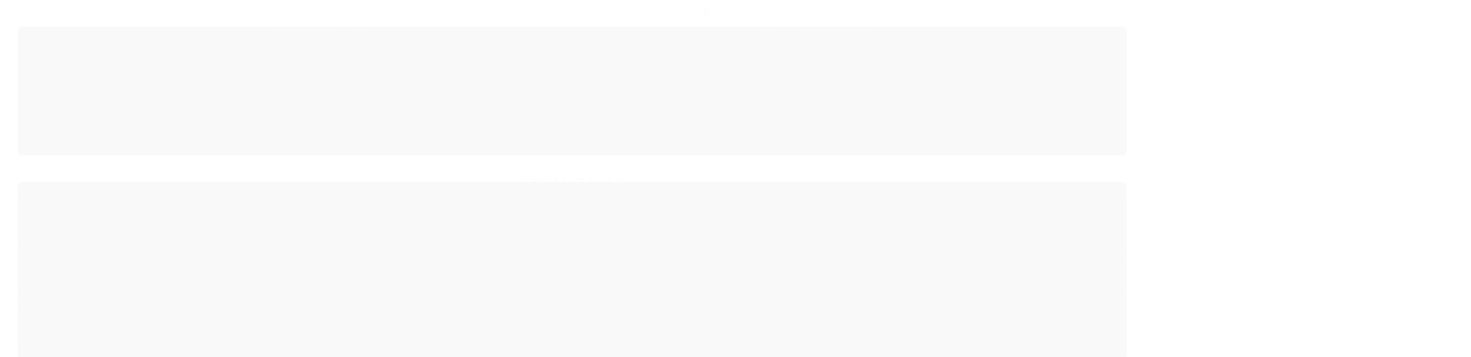

--- FILE ---
content_type: text/html; charset=utf-8
request_url: https://www.venicci.com.br/produto/cesta-organizadora-vime-fibra-sintetica-retangular-41-x-28cm-decoracao-organizacao-mesa
body_size: 21145
content:

<!DOCTYPE html>
<html lang="pt-br">
  <head>
    <meta charset="utf-8">
    <meta content='width=device-width, initial-scale=1.0, maximum-scale=2.0' name='viewport' />
    <title>Cesta Organizadora Vime Fibra Sintetica Retangular 41 x 28cm Decoracao Organizacao Mesa - Venicci</title>
    <meta http-equiv="X-UA-Compatible" content="IE=edge">
    <meta name="generator" content="Loja Integrada" />

    <link rel="dns-prefetch" href="https://cdn.awsli.com.br/">
    <link rel="preconnect" href="https://cdn.awsli.com.br/">
    <link rel="preconnect" href="https://fonts.googleapis.com">
    <link rel="preconnect" href="https://fonts.gstatic.com" crossorigin>

    
  
      <meta property="og:url" content="https://www.venicci.com.br/produto/cesta-organizadora-vime-fibra-sintetica-retangular-41-x-28cm-decoracao-organizacao-mesa" />
      <meta property="og:type" content="website" />
      <meta property="og:site_name" content="Venicci" />
      <meta property="og:locale" content="pt_BR" />
    
  <!-- Metadata para o facebook -->
  <meta property="og:type" content="website" />
  <meta property="og:title" content="Cesta Organizadora Vime Fibra Sintetica Retangular 41 x 28cm Decoracao Organizacao Mesa" />
  <meta property="og:image" content="https://cdn.awsli.com.br/800x800/651/651868/produto/229422080e05e4c84b6.jpg" />
  <meta name="twitter:card" content="product" />
  
  <meta name="twitter:domain" content="www.venicci.com.br" />
  <meta name="twitter:url" content="https://www.venicci.com.br/produto/cesta-organizadora-vime-fibra-sintetica-retangular-41-x-28cm-decoracao-organizacao-mesa?utm_source=twitter&utm_medium=twitter&utm_campaign=twitter" />
  <meta name="twitter:title" content="Cesta Organizadora Vime Fibra Sintetica Retangular 41 x 28cm Decoracao Organizacao Mesa" />
  <meta name="twitter:description" content="Com acabamento perfeito que imita a trama das fibras naturais, esta Cesta é linda e multifuncional. A Cesta pode ser usada para servir, como fruteira, para organizar qualquer espaço, para transportar protudos em seu negócio,etc. Ela combina com qualquer estilo o que facilita muito a decoração. Ficha Técnica: Conteúdo: 01 unidade Material: Fibra sintética Medidas: 41 x 28 x 8 cm Produto Importado" />
  <meta name="twitter:image" content="https://cdn.awsli.com.br/300x300/651/651868/produto/229422080e05e4c84b6.jpg" />
  <meta name="twitter:label1" content="Código" />
  <meta name="twitter:data1" content="DC0516" />
  <meta name="twitter:label2" content="Disponibilidade" />
  <meta name="twitter:data2" content="Indisponível" />


    
  
    <script>
      setTimeout(function() {
        if (typeof removePageLoading === 'function') {
          removePageLoading();
        };
      }, 7000);
    </script>
  



    

  

    <link rel="canonical" href="https://www.venicci.com.br/produto/cesta-organizadora-vime-fibra-sintetica-retangular-41-x-28cm-decoracao-organizacao-mesa" />
  



  <meta name="description" content="Com acabamento perfeito que imita a trama das fibras naturais, esta Cesta é linda e multifuncional. A Cesta pode ser usada para servir, como fruteira, para organizar qualquer espaço, para transportar protudos em seu negócio,etc. Ela combina com qualquer estilo o que facilita muito a decoração. Ficha Técnica: Conteúdo: 01 unidade Material: Fibra sintética Medidas: 41 x 28 x 8 cm Produto Importado" />
  <meta property="og:description" content="Com acabamento perfeito que imita a trama das fibras naturais, esta Cesta é linda e multifuncional. A Cesta pode ser usada para servir, como fruteira, para organizar qualquer espaço, para transportar protudos em seu negócio,etc. Ela combina com qualquer estilo o que facilita muito a decoração. Ficha Técnica: Conteúdo: 01 unidade Material: Fibra sintética Medidas: 41 x 28 x 8 cm Produto Importado" />







  <meta name="robots" content="index, follow" />



    
      
        <link rel="icon" type="image/x-icon" href="https://cdn.awsli.com.br/651/651868/favicon/venicci-home-si--mbolo-cor--iyczqrxsf1.ico" />
      
      <link rel="icon" href="https://cdn.awsli.com.br/651/651868/favicon/venicci-home-si--mbolo-cor--iyczqrxsf1.ico" sizes="192x192">
    
    
      <meta name="theme-color" content="#2D2D2D">
    

    
      <link rel="stylesheet" href="https://cdn.awsli.com.br/production/static/loja/estrutura/v1/css/all.min.css?v=b29f0c6" type="text/css">
    
    <!--[if lte IE 8]><link rel="stylesheet" href="https://cdn.awsli.com.br/production/static/loja/estrutura/v1/css/ie-fix.min.css" type="text/css"><![endif]-->
    <!--[if lte IE 9]><style type="text/css">.lateral-fulbanner { position: relative; }</style><![endif]-->

    

    
    <link href="https://fonts.googleapis.com/css2?family=Open%20Sans:ital,wght@0,300;0,400;0,600;0,700;0,800;1,300;1,400;1,600;1,700&display=swap" rel="stylesheet">
    
    
      <link href="https://fonts.googleapis.com/css2?family=Open%20Sans:wght@300;400;600;700&display=swap" rel="stylesheet">
    

    
      <link rel="stylesheet" href="https://cdn.awsli.com.br/production/static/loja/estrutura/v1/css/bootstrap-responsive.css?v=b29f0c6" type="text/css">
      <link rel="stylesheet" href="https://cdn.awsli.com.br/production/static/loja/estrutura/v1/css/style-responsive.css?v=b29f0c6">
    

    <link rel="stylesheet" href="/tema.css?v=20240918-112616">

    

    <script type="text/javascript">
      var LOJA_ID = 651868;
      var MEDIA_URL = "https://cdn.awsli.com.br/";
      var API_URL_PUBLIC = 'https://api.awsli.com.br/';
      
        var CARRINHO_PRODS = [];
      
      var ENVIO_ESCOLHIDO = 0;
      var ENVIO_ESCOLHIDO_CODE = 0;
      var CONTRATO_INTERNACIONAL = false;
      var CONTRATO_BRAZIL = !CONTRATO_INTERNACIONAL;
      var IS_STORE_ASYNC = true;
      var IS_CLIENTE_ANONIMO = false;
    </script>

    

    <!-- Editor Visual -->
    

    <script>
      

      const isPreview = JSON.parse(sessionStorage.getItem('preview', true));
      if (isPreview) {
        const url = location.href
        location.search === '' && url + (location.search = '?preview=None')
      }
    </script>

    
      <script src="https://cdn.awsli.com.br/production/static/loja/estrutura/v1/js/all.min.js?v=b29f0c6"></script>
    
    <!-- HTML5 shim and Respond.js IE8 support of HTML5 elements and media queries -->
    <!--[if lt IE 9]>
      <script src="https://oss.maxcdn.com/html5shiv/3.7.2/html5shiv.min.js"></script>
      <script src="https://oss.maxcdn.com/respond/1.4.2/respond.min.js"></script>
    <![endif]-->

    <link rel="stylesheet" href="https://cdn.awsli.com.br/production/static/loja/estrutura/v1/css/slick.min.css" type="text/css">
    <script src="https://cdn.awsli.com.br/production/static/loja/estrutura/v1/js/slick.min.js?v=b29f0c6"></script>
    <link rel="stylesheet" href="https://cdn.awsli.com.br/production/static/css/jquery.fancybox.min.css" type="text/css" />
    <script src="https://cdn.awsli.com.br/production/static/js/jquery/jquery.fancybox.pack.min.js"></script>

    
    

  
  <link rel="stylesheet" href="https://cdn.awsli.com.br/production/static/loja/estrutura/v1/css/imagezoom.min.css" type="text/css">
  <script src="https://cdn.awsli.com.br/production/static/loja/estrutura/v1/js/jquery.imagezoom.min.js"></script>

  <script type="text/javascript">
    var PRODUTO_ID = '229422080';
    var URL_PRODUTO_FRETE_CALCULAR = 'https://www.venicci.com.br/carrinho/frete';
    var variacoes = undefined;
    var grades = undefined;
    var imagem_grande = "https://cdn.awsli.com.br/2500x2500/651/651868/produto/229422080e05e4c84b6.jpg";
    var produto_grades_imagens = {};
    var produto_preco_sob_consulta = false;
    var produto_preco = 48.90;
  </script>
  <script type="text/javascript" src="https://cdn.awsli.com.br/production/static/loja/estrutura/v1/js/produto.min.js?v=b29f0c6"></script>
  <script type="text/javascript" src="https://cdn.awsli.com.br/production/static/loja/estrutura/v1/js/eventos-pixel-produto.min.js?v=b29f0c6"></script>


    

    
<script>
  var url = '/_events/api/setEvent';

  var sendMetrics = function(event, user = {}) {
    var unique_identifier = uuidv4();

    try {
      var data = {
        request: {
          id: unique_identifier,
          environment: 'production'
        },
        store: {
          id: 651868,
          name: 'Venicci',
          test_account: false,
          has_meta_app: window.has_meta_app ?? false,
          li_search: true
        },
        device: {
          is_mobile: /Mobi/.test(window.navigator.userAgent),
          user_agent: window.navigator.userAgent,
          ip: '###device_ip###'
        },
        page: {
          host: window.location.hostname,
          path: window.location.pathname,
          search: window.location.search,
          type: 'product',
          title: document.title,
          referrer: document.referrer
        },
        timestamp: '###server_timestamp###',
        user_timestamp: new Date().toISOString(),
        event,
        origin: 'store'
      };

      if (window.performance) {
        var [timing] = window.performance.getEntriesByType('navigation');

        data['time'] = {
          server_response: Math.round(timing.responseStart - timing.requestStart)
        };
      }

      var _user = {},
          user_email_cookie = $.cookie('user_email'),
          user_data_cookie = $.cookie('LI-UserData');

      if (user_email_cookie) {
        var user_email = decodeURIComponent(user_email_cookie);

        _user['email'] = user_email;
      }

      if (user_data_cookie) {
        var user_data = JSON.parse(user_data_cookie);

        _user['logged'] = user_data.logged;
        _user['id'] = user_data.id ?? undefined;
      }

      $.each(user, function(key, value) {
        _user[key] = value;
      });

      if (!$.isEmptyObject(_user)) {
        data['user'] = _user;
      }

      try {
        var session_identifier = $.cookie('li_session_identifier');

        if (!session_identifier) {
          session_identifier = uuidv4();
        };

        var expiration_date = new Date();

        expiration_date.setTime(expiration_date.getTime() + (30 * 60 * 1000)); // 30 minutos

        $.cookie('li_session_identifier', session_identifier, {
          expires: expiration_date,
          path: '/'
        });

        data['session'] = {
          id: session_identifier
        };
      } catch (err) { }

      try {
        var user_session_identifier = $.cookie('li_user_session_identifier');

        if (!user_session_identifier) {
          user_session_identifier = uuidv4();

          $.cookie('li_user_session_identifier', user_session_identifier, {
            path: '/'
          });
        };

        data['user_session'] = {
          id: user_session_identifier
        };
      } catch (err) { }

      var _cookies = {},
          fbc = $.cookie('_fbc'),
          fbp = $.cookie('_fbp');

      if (fbc) {
        _cookies['fbc'] = fbc;
      }

      if (fbp) {
        _cookies['fbp'] = fbp;
      }

      if (!$.isEmptyObject(_cookies)) {
        data['session']['cookies'] = _cookies;
      }

      try {
        var ab_test_cookie = $.cookie('li_ab_test_running');

        if (ab_test_cookie) {
          var ab_test = JSON.parse(atob(ab_test_cookie));

          if (ab_test.length) {
            data['store']['ab_test'] = ab_test;
          }
        }
      } catch (err) { }

      var _utm = {};

      $.each(sessionStorage, function(key, value) {
        if (key.startsWith('utm_')) {
          var name = key.split('_')[1];

          _utm[name] = value;
        }
      });

      if (!$.isEmptyObject(_utm)) {
        data['session']['utm'] = _utm;
      }

      var controller = new AbortController();

      setTimeout(function() {
        controller.abort();
      }, 5000);

      fetch(url, {
        keepalive: true,
        method: 'POST',
        headers: {
          'Content-Type': 'application/json'
        },
        body: JSON.stringify({ data }),
        signal: controller.signal
      });
    } catch (err) { }

    return unique_identifier;
  }
</script>

    
<script>
  (function() {
    var initABTestHandler = function() {
      try {
        if ($.cookie('li_ab_test_running')) {
          return
        };
        var running_tests = [];

        
        
        
        

        var running_tests_to_cookie = JSON.stringify(running_tests);
        running_tests_to_cookie = btoa(running_tests_to_cookie);
        $.cookie('li_ab_test_running', running_tests_to_cookie, {
          path: '/'
        });

        
        if (running_tests.length > 0) {
          setTimeout(function() {
            $.ajax({
              url: "/conta/status"
            });
          }, 500);
        };

      } catch (err) { }
    }
    setTimeout(initABTestHandler, 500);
  }());
</script>

    
<script>
  $(function() {
    // Clicar em um produto
    $('.listagem-item').click(function() {
      var row, column;

      var $list = $(this).closest('[data-produtos-linha]'),
          index = $(this).closest('li').index();

      if($list.find('.listagem-linha').length === 1) {
        var productsPerRow = $list.data('produtos-linha');

        row = Math.floor(index / productsPerRow) + 1;
        column = (index % productsPerRow) + 1;
      } else {
        row = $(this).closest('.listagem-linha').index() + 1;
        column = index + 1;
      }

      var body = {
        item_id: $(this).attr('data-id'),
        item_sku: $(this).find('.produto-sku').text(),
        item_name: $(this).find('.nome-produto').text().trim(),
        item_row: row,
        item_column: column
      };

      var eventID = sendMetrics({
        type: 'event',
        name: 'select_product',
        data: body
      });

      $(document).trigger('li_select_product', [eventID, body]);
    });

    // Clicar no "Fale Conosco"
    $('#modalContato').on('show', function() {
      var value = 'Fale Conosco';

      var eventID = sendMetrics({
        type: 'event',
        name: 'start_contact',
        data: { text: value }
      });

      $(document).trigger('li_start_contact', [eventID, value]);
    });

    // Clicar no WhatsApp
    $('.li-whatsapp a').click(function() {
      var value = 'WhatsApp';

      var eventID = sendMetrics({
        type: 'event',
        name: 'start_contact',
        data: { text: value }
      });

      $(document).trigger('li_start_contact', [eventID, value]);
    });

    
      // Visualizar o produto
      var body = {
        item_id: '229422080',
        item_sku: 'DC0516',
        item_name: 'Cesta Organizadora Vime Fibra Sintetica Retangular 41 x 28cm Decoracao Organizacao Mesa',
        item_category: 'Cesta e Bandeja',
        item_type: 'product',
        
          full_price: 48.90,
          promotional_price: null,
          price: 48.90,
        
        quantity: 1
      };

      var params = new URLSearchParams(window.location.search),
          recommendation_shelf = null,
          recommendation = {};

      if (
        params.has('recomendacao_id') &&
        params.has('email_ref') &&
        params.has('produtos_recomendados')
      ) {
        recommendation['email'] = {
          id: params.get('recomendacao_id'),
          email_id: params.get('email_ref'),
          products: $.map(params.get('produtos_recomendados').split(','), function(value) {
            return parseInt(value)
          })
        };
      }

      if (recommendation_shelf) {
        recommendation['shelf'] = recommendation_shelf;
      }

      if (!$.isEmptyObject(recommendation)) {
        body['recommendation'] = recommendation;
      }

      var eventID = sendMetrics({
        type: 'pageview',
        name: 'view_product',
        data: body
      });

      $(document).trigger('li_view_product', [eventID, body]);

      // Calcular frete
      $('#formCalcularCep').submit(function() {
        $(document).ajaxSuccess(function(event, xhr, settings) {
          try {
            var url = new URL(settings.url);

            if(url.pathname !== '/carrinho/frete') return;

            var data = xhr.responseJSON;

            if(data.error) return;

            var params = url.searchParams;

            var body = {
              zipcode: params.get('cep'),
              deliveries: $.map(data, function(delivery) {
                if(delivery.msgErro) return;

                return {
                  id: delivery.id,
                  name: delivery.name,
                  price: delivery.price,
                  delivery_time: delivery.deliveryTime
                };
              })
            };

            var eventID = sendMetrics({
              type: 'event',
              name: 'calculate_shipping',
              data: body
            });

            $(document).trigger('li_calculate_shipping', [eventID, body]);

            $(document).off('ajaxSuccess');
          } catch(error) {}
        });
      });

      // Visualizar compre junto
      $(document).on('buy_together_ready', function() {
        var $buyTogether = $('.compre-junto');

        var observer = new IntersectionObserver(function(entries) {
          entries.forEach(function(entry) {
            if(entry.isIntersecting) {
              var body = {
                title: $buyTogether.find('.compre-junto__titulo').text(),
                id: $buyTogether.data('id'),
                items: $buyTogether.find('.compre-junto__produto').map(function() {
                  var $product = $(this);

                  return {
                    item_id: $product.attr('data-id'),
                    item_sku: $product.attr('data-code'),
                    item_name: $product.find('.compre-junto__nome').text(),
                    full_price: $product.find('.compre-junto__preco--regular').data('price') || null,
                    promotional_price: $product.find('.compre-junto__preco--promocional').data('price') || null
                  };
                }).get()
              };

              var eventID = sendMetrics({
                type: 'event',
                name: 'view_buy_together',
                data: body
              });

              $(document).trigger('li_view_buy_together', [eventID, body]);

              observer.disconnect();
            }
          });
        }, { threshold: 1.0 });

        observer.observe($buyTogether.get(0));

        $('.compre-junto__atributo--grade').click(function(event) {
          if(!event.originalEvent) return;

          var body = {
            grid_name: $(this).closest('.compre-junto__atributos').data('grid'),
            variation_name: $(this).data('variation')
          };

          var eventID = sendMetrics({
            type: 'event',
            name: 'select_buy_together_variation',
            data: body
          });

          $(document).trigger('li_select_buy_together_variation', [eventID, body]);
        });

        $('.compre-junto__atributo--lista').change(function(event) {
          if(!event.originalEvent) return;

          var $selectedOption = $(this).find('option:selected');

          if(!$selectedOption.is('[value]')) return;

          var body = {
            grid_name: $(this).closest('.compre-junto__atributos').data('grid'),
            variation_name: $selectedOption.text()
          };

          var eventID = sendMetrics({
            type: 'event',
            name: 'select_buy_together_variation',
            data: body
          });

          $(document).trigger('li_select_buy_together_variation', [eventID, body]);
        });
      });

      // Selecionar uma variação
      $('.atributo-item').click(function(event) {
        if(!event.originalEvent) return;

        var body = {
          grid_name: $(this).data('grade-nome'),
          variation_name: $(this).data('variacao-nome')
        };

        var eventID = sendMetrics({
          type: 'event',
          name: 'select_variation',
          data: body
        });

        $(document).trigger('li_select_variation', [eventID, body]);
      });
    
  });
</script>


    
	<!-- Domínio - Facebook -->
  
      <meta name="facebook-domain-verification" content="2ht1lnk5tq1pbmvuwj7l0zmfx5yc8r" />
  

	<!-- Pixel - Facebook -->
  
    <script type="text/javascript" charset="utf-8">
      <!-- Meta Pixel Code -->
<script>
!function(f,b,e,v,n,t,s)
{if(f.fbq)return;n=f.fbq=function(){n.callMethod?
n.callMethod.apply(n,arguments):n.queue.push(arguments)};
if(!f._fbq)f._fbq=n;n.push=n;n.loaded=!0;n.version='2.0';
n.queue=[];t=b.createElement(e);t.async=!0;
t.src=v;s=b.getElementsByTagName(e)[0];
s.parentNode.insertBefore(t,s)}(window, document,'script',
'https://connect.facebook.net/en_US/fbevents.js');
fbq('init', '667491505357503');
fbq('track', 'PageView');
</script>
<noscript><img height="1" width="1" style="display:none"
src="https://www.facebook.com/tr?id=667491505357503&ev=PageView&noscript=1"
/></noscript>
<!-- End Meta Pixel Code -->
    </script>
  

	<!-- Google Tag Manager -->
  
    <script type="text/javascript" charset="utf-8">
      <!-- Google Tag Manager -->
<script>(function(w,d,s,l,i){w[l]=w[l]||[];w[l].push({'gtm.start':
new Date().getTime(),event:'gtm.js'});var f=d.getElementsByTagName(s)[0],
j=d.createElement(s),dl=l!='dataLayer'?'&l='+l:'';j.async=true;j.src=
'https://www.googletagmanager.com/gtm.js?id='+i+dl;f.parentNode.insertBefore(j,f);
})(window,document,'script','dataLayer','GTM-WK986K4J');</script>
<!-- End Google Tag Manager -->
    </script>
  


    
      
        <link href="//cdn.awsli.com.br/temasv2/262/__theme_custom.css?v=1528386179" rel="stylesheet" type="text/css">
<script src="//cdn.awsli.com.br/temasv2/262/__theme_custom.js?v=1528386179"></script>
      
    

    

    

    
  <link rel="manifest" href="/manifest.json" />




  </head>
  <body class="pagina-produto produto-229422080   ">
    <div id="fb-root"></div>
    
  
    <div id="full-page-loading">
      <div class="conteiner" style="height: 100%;">
        <div class="loading-placeholder-content">
          <div class="loading-placeholder-effect loading-placeholder-header"></div>
          <div class="loading-placeholder-effect loading-placeholder-body"></div>
        </div>
      </div>
      <script>
        var is_full_page_loading = true;
        function removePageLoading() {
          if (is_full_page_loading) {
            try {
              $('#full-page-loading').remove();
            } catch(e) {}
            try {
              var div_loading = document.getElementById('full-page-loading');
              if (div_loading) {
                div_loading.remove();
              };
            } catch(e) {}
            is_full_page_loading = false;
          };
        };
        $(function() {
          setTimeout(function() {
            removePageLoading();
          }, 1);
        });
      </script>
      <style>
        #full-page-loading { position: fixed; z-index: 9999999; margin: auto; top: 0; left: 0; bottom: 0; right: 0; }
        #full-page-loading:before { content: ''; display: block; position: fixed; top: 0; left: 0; width: 100%; height: 100%; background: rgba(255, 255, 255, .98); background: radial-gradient(rgba(255, 255, 255, .99), rgba(255, 255, 255, .98)); }
        .loading-placeholder-content { height: 100%; display: flex; flex-direction: column; position: relative; z-index: 1; }
        .loading-placeholder-effect { background-color: #F9F9F9; border-radius: 5px; width: 100%; animation: pulse-loading 1.5s cubic-bezier(0.4, 0, 0.6, 1) infinite; }
        .loading-placeholder-content .loading-placeholder-body { flex-grow: 1; margin-bottom: 30px; }
        .loading-placeholder-content .loading-placeholder-header { height: 20%; min-height: 100px; max-height: 200px; margin: 30px 0; }
        @keyframes pulse-loading{50%{opacity:.3}}
      </style>
    </div>
  



    
      
        




<div class="barra-inicial fundo-secundario">
  <div class="conteiner">
    <div class="row-fluid">
      <div class="lista-redes span3 hidden-phone">
        
          <ul>
            
            
            
            
            
              <li>
                <a href="https://instagram.com/venicci.home" target="_blank" aria-label="Siga nos no Instagram"><i class="icon-instagram"></i></a>
              </li>
            
            
            
          </ul>
        
      </div>
      <div class="canais-contato span9">
        <ul>
          <li class="hidden-phone">
            <a href="#modalContato" data-toggle="modal" data-target="#modalContato">
              <i class="icon-comment"></i>
              Fale Conosco
            </a>
          </li>
          
            <li>
              <span>
                <i class="icon-phone"></i>Telefone: (31) 3364-9152
              </span>
            </li>
          
          
            <li class="tel-whatsapp">
              <span>
                <i class="fa fa-whatsapp"></i>Whatsapp: (31) 98438-6921
              </span>
            </li>
          
          
        </ul>
      </div>
    </div>
  </div>
</div>

      
    

    <div class="conteiner-principal">
      
        
          
<div id="cabecalho">

  <div class="atalhos-mobile visible-phone fundo-secundario borda-principal">
    <ul>

      <li><a href="https://www.venicci.com.br/" class="icon-home"> </a></li>
      
      <li class="fundo-principal"><a href="https://www.venicci.com.br/carrinho/index" class="icon-shopping-cart"> </a></li>
      
      
        <li class="menu-user-logged" style="display: none;"><a href="https://www.venicci.com.br/conta/logout" class="icon-signout menu-user-logout"> </a></li>
      
      
      <li><a href="https://www.venicci.com.br/conta/index" class="icon-user"> </a></li>
      
      <li class="vazia"><span>&nbsp;</span></li>

    </ul>
  </div>

  <div class="conteiner">
    <div class="row-fluid">
      <div class="span3">
        <h2 class="logo cor-secundaria">
          <a href="https://www.venicci.com.br/" title="Venicci">
            
            <img src="https://cdn.awsli.com.br/400x300/651/651868/logo/31ad21a8f6.jpeg" alt="Venicci" />
            
          </a>
        </h2>


      </div>

      <div class="conteudo-topo span9">
        <div class="superior row-fluid hidden-phone">
          <div class="span8">
            
              
                <div class="btn-group menu-user-logged" style="display: none;">
                  <a href="https://www.venicci.com.br/conta/index" class="botao secundario pequeno dropdown-toggle" data-toggle="dropdown">
                    Olá, <span class="menu-user-name"></span>
                    <span class="icon-chevron-down"></span>
                  </a>
                  <ul class="dropdown-menu">
                    <li>
                      <a href="https://www.venicci.com.br/conta/index" title="Minha conta">Minha conta</a>
                    </li>
                    
                      <li>
                        <a href="https://www.venicci.com.br/conta/pedido/listar" title="Minha conta">Meus pedidos</a>
                      </li>
                    
                    <li>
                      <a href="https://www.venicci.com.br/conta/favorito/listar" title="Meus favoritos">Meus favoritos</a>
                    </li>
                    <li>
                      <a href="https://www.venicci.com.br/conta/logout" title="Sair" class="menu-user-logout">Sair</a>
                    </li>
                  </ul>
                </div>
              
              
                <a href="https://www.venicci.com.br/conta/login" class="bem-vindo cor-secundaria menu-user-welcome">
                  Bem-vindo, <span class="cor-principal">identifique-se</span> para fazer pedidos
                </a>
              
            
          </div>
          <div class="span4">
            <ul class="acoes-conta borda-alpha">
              
                <li>
                  <i class="icon-list fundo-principal"></i>
                  <a href="https://www.venicci.com.br/conta/pedido/listar" class="cor-secundaria">Meus Pedidos</a>
                </li>
              
              
                <li>
                  <i class="icon-user fundo-principal"></i>
                  <a href="https://www.venicci.com.br/conta/index" class="cor-secundaria">Minha Conta</a>
                </li>
              
            </ul>
          </div>
        </div>

        <div class="inferior row-fluid ">
          <div class="span8 busca-mobile">
            <a href="javascript:;" class="atalho-menu visible-phone icon-th botao principal"> </a>

            <div class="busca borda-alpha">
              <form id="form-buscar" action="/buscar" method="get">
                <input id="auto-complete" type="text" name="q" placeholder="Digite o que você procura" value="" autocomplete="off" maxlength="255" />
                <button class="botao botao-busca icon-search fundo-secundario" aria-label="Buscar"></button>
              </form>
            </div>

          </div>

          
            <div class="span4 hidden-phone">
              

  <div class="carrinho vazio">
    
      <a href="https://www.venicci.com.br/carrinho/index">
        <i class="icon-shopping-cart fundo-principal"></i>
        <strong class="qtd-carrinho titulo cor-secundaria" style="display: none;">0</strong>
        <span style="display: none;">
          
            <b class="titulo cor-secundaria"><span>Meu Carrinho</span></b>
          
          <span class="cor-secundaria">Produtos adicionados</span>
        </span>
        
          <span class="titulo cor-secundaria vazio-text">Carrinho vazio</span>
        
      </a>
    
    <div class="carrinho-interno-ajax"></div>
  </div>
  
<div class="minicart-placeholder" style="display: none;">
  <div class="carrinho-interno borda-principal">
    <ul>
      <li class="minicart-item-modelo">
        
          <div class="preco-produto com-promocao destaque-parcela ">
            <div>
              <s class="preco-venda">
                R$ --PRODUTO_PRECO_DE--
              </s>
              <strong class="preco-promocional cor-principal">
                R$ --PRODUTO_PRECO_POR--
              </strong>
            </div>
          </div>
        
        <a data-href="--PRODUTO_URL--" class="imagem-produto">
          <img data-src="https://cdn.awsli.com.br/64x64/--PRODUTO_IMAGEM--" alt="--PRODUTO_NOME--" />
        </a>
        <a data-href="--PRODUTO_URL--" class="nome-produto cor-secundaria">
          --PRODUTO_NOME--
        </a>
        <div class="produto-sku hide">--PRODUTO_SKU--</div>
      </li>
    </ul>
    <div class="carrinho-rodape">
      <span class="carrinho-info">
        
          <i>--CARRINHO_QUANTIDADE-- produto no carrinho</i>
        
        
          
            <span class="carrino-total">
              Total: <strong class="titulo cor-principal">R$ --CARRINHO_TOTAL_ITENS--</strong>
            </span>
          
        
      </span>
      <a href="https://www.venicci.com.br/carrinho/index" class="botao principal">
        
          <i class="icon-shopping-cart"></i>Ir para o carrinho
        
      </a>
    </div>
  </div>
</div>



            </div>
          
        </div>

      </div>
    </div>
    


  
    
      
<div class="menu superior">
  <ul class="nivel-um">
    


    


    
      <li class="categoria-id-7013598 com-filho borda-principal">
        <a href="https://www.venicci.com.br/alimentos-e-bebidas" title="ALIMENTOS E BEBIDAS">
          <strong class="titulo cor-secundaria">ALIMENTOS E BEBIDAS</strong>
          
            <i class="icon-chevron-down fundo-secundario"></i>
          
        </a>
        
          <ul class="nivel-dois borda-alpha">
            

  <li class="categoria-id-16437874 ">
    <a href="https://www.venicci.com.br/fruta-em-calda-e-coberturas" title="Fruta em Calda e Coberturas">
      
      Fruta em Calda e Coberturas
    </a>
    
  </li>

  <li class="categoria-id-16437624 ">
    <a href="https://www.venicci.com.br/xarope-para-drinks" title="Xarope para Drinks">
      
      Xarope para Drinks
    </a>
    
  </li>


          </ul>
        
      </li>
    
      <li class="categoria-id-22517375 com-filho borda-principal">
        <a href="https://www.venicci.com.br/bebe" title="Bebê">
          <strong class="titulo cor-secundaria">Bebê</strong>
          
            <i class="icon-chevron-down fundo-secundario"></i>
          
        </a>
        
          <ul class="nivel-dois borda-alpha">
            

  <li class="categoria-id-22629257 com-filho">
    <a href="https://www.venicci.com.br/alimentacao-e-amamentacao" title="Alimentação e Amamentação">
      
        <i class="icon-chevron-right fundo-secundario"></i>
      
      Alimentação e Amamentação
    </a>
    
      <ul class="nivel-tres">
        
          

  <li class="categoria-id-22629267 ">
    <a href="https://www.venicci.com.br/kit-refeicao" title="Kit Refeição">
      
      Kit Refeição
    </a>
    
  </li>


        
      </ul>
    
  </li>

  <li class="categoria-id-22517379 ">
    <a href="https://www.venicci.com.br/banheiras" title="Banheiras">
      
      Banheiras
    </a>
    
  </li>


          </ul>
        
      </li>
    
      <li class="categoria-id-21128419 com-filho borda-principal">
        <a href="https://www.venicci.com.br/papelaria" title="Papelaria">
          <strong class="titulo cor-secundaria">Papelaria</strong>
          
            <i class="icon-chevron-down fundo-secundario"></i>
          
        </a>
        
          <ul class="nivel-dois borda-alpha">
            

  <li class="categoria-id-21128420 ">
    <a href="https://www.venicci.com.br/sacolas-para-presentes" title="Sacolas para presentes">
      
      Sacolas para presentes
    </a>
    
  </li>


          </ul>
        
      </li>
    
      <li class="categoria-id-16533764 com-filho borda-principal">
        <a href="https://www.venicci.com.br/banheiro" title="BANHEIRO">
          <strong class="titulo cor-secundaria">BANHEIRO</strong>
          
            <i class="icon-chevron-down fundo-secundario"></i>
          
        </a>
        
          <ul class="nivel-dois borda-alpha">
            

  <li class="categoria-id-16533817 ">
    <a href="https://www.venicci.com.br/acessorios-para-banheiro" title="Acessórios para Banheiro">
      
      Acessórios para Banheiro
    </a>
    
  </li>

  <li class="categoria-id-16533769 ">
    <a href="https://www.venicci.com.br/tapete-para-box" title="Tapete para Box">
      
      Tapete para Box
    </a>
    
  </li>


          </ul>
        
      </li>
    
      <li class="categoria-id-2557490 com-filho borda-principal">
        <a href="https://www.venicci.com.br/bar" title="BAR">
          <strong class="titulo cor-secundaria">BAR</strong>
          
            <i class="icon-chevron-down fundo-secundario"></i>
          
        </a>
        
          <ul class="nivel-dois borda-alpha">
            

  <li class="categoria-id-2559273 ">
    <a href="https://www.venicci.com.br/acessorios-para-bar" title="Acessórios para bar">
      
      Acessórios para bar
    </a>
    
  </li>

  <li class="categoria-id-2559270 ">
    <a href="https://www.venicci.com.br/acessorios-para-vinho" title="Acessórios para vinho">
      
      Acessórios para vinho
    </a>
    
  </li>

  <li class="categoria-id-16437638 ">
    <a href="https://www.venicci.com.br/xarope-para-drinks-" title="Xarope para Drink">
      
      Xarope para Drink
    </a>
    
  </li>


          </ul>
        
      </li>
    
      <li class="categoria-id-2528128 com-filho borda-principal">
        <a href="https://www.venicci.com.br/tapete-e-capacho" title="CAPACHO">
          <strong class="titulo cor-secundaria">CAPACHO</strong>
          
            <i class="icon-chevron-down fundo-secundario"></i>
          
        </a>
        
          <ul class="nivel-dois borda-alpha">
            

  <li class="categoria-id-2775648 ">
    <a href="https://www.venicci.com.br/borracha" title="Borracha">
      
      Borracha
    </a>
    
  </li>

  <li class="categoria-id-2557843 ">
    <a href="https://www.venicci.com.br/fibra-de-coco" title="Fibra de coco">
      
      Fibra de coco
    </a>
    
  </li>


          </ul>
        
      </li>
    
      <li class="categoria-id-16542520  borda-principal">
        <a href="https://www.venicci.com.br/casa" title="CASA">
          <strong class="titulo cor-secundaria">CASA</strong>
          
        </a>
        
      </li>
    
      <li class="categoria-id-2528131 com-filho borda-principal">
        <a href="https://www.venicci.com.br/cozinha" title="COZINHA">
          <strong class="titulo cor-secundaria">COZINHA</strong>
          
            <i class="icon-chevron-down fundo-secundario"></i>
          
        </a>
        
          <ul class="nivel-dois borda-alpha">
            

  <li class="categoria-id-2559213 com-filho">
    <a href="https://www.venicci.com.br/utilidades" title="Acessório para Cozinha">
      
        <i class="icon-chevron-right fundo-secundario"></i>
      
      Acessório para Cozinha
    </a>
    
      <ul class="nivel-tres">
        
          

  <li class="categoria-id-2557793 ">
    <a href="https://www.venicci.com.br/kit-faca" title="Cepo e Jogo de Faca ">
      
      Cepo e Jogo de Faca 
    </a>
    
  </li>

  <li class="categoria-id-22684311 ">
    <a href="https://www.venicci.com.br/chaleiras" title="Chaleiras">
      
      Chaleiras
    </a>
    
  </li>

  <li class="categoria-id-3810373 ">
    <a href="https://www.venicci.com.br/copo" title="Copo">
      
      Copo
    </a>
    
  </li>

  <li class="categoria-id-2638543 ">
    <a href="https://www.venicci.com.br/maquina-massa-e-acessorios" title="Maquina Massa e Acessórios">
      
      Maquina Massa e Acessórios
    </a>
    
  </li>

  <li class="categoria-id-6173848 com-filho">
    <a href="https://www.venicci.com.br/categoria/medidores-de-cozinha.html" title="Medidores de Cozinha">
      
        <i class="icon-chevron-right fundo-secundario"></i>
      
      Medidores de Cozinha
    </a>
    
      <ul class="nivel-tres">
        
          

  <li class="categoria-id-6173849 ">
    <a href="https://www.venicci.com.br/categoria/balancas-de-cozinha.html" title="Balanças de Cozinha">
      
      Balanças de Cozinha
    </a>
    
  </li>


        
      </ul>
    
  </li>

  <li class="categoria-id-17540187 ">
    <a href="https://www.venicci.com.br/pilao" title="Pilão">
      
      Pilão
    </a>
    
  </li>


        
      </ul>
    
  </li>

  <li class="categoria-id-16525144 com-filho">
    <a href="https://www.venicci.com.br/acessorios-para-churrasco" title="Acessórios para Churrasco">
      
        <i class="icon-chevron-right fundo-secundario"></i>
      
      Acessórios para Churrasco
    </a>
    
      <ul class="nivel-tres">
        
          

  <li class="categoria-id-22682716 ">
    <a href="https://www.venicci.com.br/espetos" title="Espetos">
      
      Espetos
    </a>
    
  </li>

  <li class="categoria-id-2557788 ">
    <a href="https://www.venicci.com.br/kit-churrasco" title="Kit Churrasco">
      
      Kit Churrasco
    </a>
    
  </li>


        
      </ul>
    
  </li>

  <li class="categoria-id-16532796 ">
    <a href="https://www.venicci.com.br/armazenamento-e-organizacao" title="Armazenamento e Organização">
      
      Armazenamento e Organização
    </a>
    
  </li>

  <li class="categoria-id-16437090 com-filho">
    <a href="https://www.venicci.com.br/artigos-para-servir" title="Artigos para Servir">
      
        <i class="icon-chevron-right fundo-secundario"></i>
      
      Artigos para Servir
    </a>
    
      <ul class="nivel-tres">
        
          

  <li class="categoria-id-16437094 ">
    <a href="https://www.venicci.com.br/bowl-inox" title="Bowl Inox">
      
      Bowl Inox
    </a>
    
  </li>

  <li class="categoria-id-16969973 ">
    <a href="https://www.venicci.com.br/colher-de-sorvete" title="Colher de sorvete">
      
      Colher de sorvete
    </a>
    
  </li>

  <li class="categoria-id-16437334 ">
    <a href="https://www.venicci.com.br/saladeira-16437334" title="Saladeira">
      
      Saladeira
    </a>
    
  </li>


        
      </ul>
    
  </li>

  <li class="categoria-id-16437050 ">
    <a href="https://www.venicci.com.br/bomba-para-garrafao-16437050" title="Bomba Para Garrafão">
      
      Bomba Para Garrafão
    </a>
    
  </li>

  <li class="categoria-id-16524771 ">
    <a href="https://www.venicci.com.br/descanso-de-panela" title="Descanso de Panela">
      
      Descanso de Panela
    </a>
    
  </li>

  <li class="categoria-id-16524807 ">
    <a href="https://www.venicci.com.br/escorredor-de-louca" title="Escorredor de Louça">
      
      Escorredor de Louça
    </a>
    
  </li>

  <li class="categoria-id-16524841 ">
    <a href="https://www.venicci.com.br/escorredor-de-massas" title="Escorredor de Massas">
      
      Escorredor de Massas
    </a>
    
  </li>

  <li class="categoria-id-2559302 ">
    <a href="https://www.venicci.com.br/espremedor-e-ralador" title="Espremedor e Ralador">
      
      Espremedor e Ralador
    </a>
    
  </li>

  <li class="categoria-id-3784318 com-filho">
    <a href="https://www.venicci.com.br/formas-e-assadeiras" title="Fôrmas e Assadeiras">
      
        <i class="icon-chevron-right fundo-secundario"></i>
      
      Fôrmas e Assadeiras
    </a>
    
      <ul class="nivel-tres">
        
          

  <li class="categoria-id-16460753 ">
    <a href="https://www.venicci.com.br/assadeiras" title="Assadeiras">
      
      Assadeiras
    </a>
    
  </li>

  <li class="categoria-id-3784319 ">
    <a href="https://www.venicci.com.br/categoria/forma-bolo.html" title="Forma Bolo">
      
      Forma Bolo
    </a>
    
  </li>


        
      </ul>
    
  </li>

  <li class="categoria-id-16942987 ">
    <a href="https://www.venicci.com.br/mixer" title="Mixer">
      
      Mixer
    </a>
    
  </li>

  <li class="categoria-id-2559288 ">
    <a href="https://www.venicci.com.br/moedores-e-porta-condimentos" title="Moedores e Porta Condimentos">
      
      Moedores e Porta Condimentos
    </a>
    
  </li>

  <li class="categoria-id-2920928 ">
    <a href="https://www.venicci.com.br/panela-e-cacarola" title="Panela e Caçarola">
      
      Panela e Caçarola
    </a>
    
  </li>

  <li class="categoria-id-16942377 ">
    <a href="https://www.venicci.com.br/potes-e-marmitas" title="Potes e marmitas">
      
      Potes e marmitas
    </a>
    
  </li>

  <li class="categoria-id-16942982 ">
    <a href="https://www.venicci.com.br/processadores" title="Processadores">
      
      Processadores
    </a>
    
  </li>

  <li class="categoria-id-16533639 ">
    <a href="https://www.venicci.com.br/protetor-de-alimentos" title="Protetor de Alimentos">
      
      Protetor de Alimentos
    </a>
    
  </li>

  <li class="categoria-id-19419340 ">
    <a href="https://www.venicci.com.br/termometros-culinarios" title="Termometros Culinarios">
      
      Termometros Culinarios
    </a>
    
  </li>

  <li class="categoria-id-2559220 ">
    <a href="https://www.venicci.com.br/utensilios-de-corte" title="Utensílios de Corte">
      
      Utensílios de Corte
    </a>
    
  </li>

  <li class="categoria-id-16460578 ">
    <a href="https://www.venicci.com.br/utensilios-de-cozinha" title="Utensílios de Cozinha">
      
      Utensílios de Cozinha
    </a>
    
  </li>

  <li class="categoria-id-15283546 com-filho">
    <a href="https://www.venicci.com.br/categoria/utensilios-de-preparacao.html" title="Utensílios de Preparação">
      
        <i class="icon-chevron-right fundo-secundario"></i>
      
      Utensílios de Preparação
    </a>
    
      <ul class="nivel-tres">
        
          

  <li class="categoria-id-15283547 ">
    <a href="https://www.venicci.com.br/categoria/forminhas.html" title="Forminhas">
      
      Forminhas
    </a>
    
  </li>


        
      </ul>
    
  </li>

  <li class="categoria-id-15283515 ">
    <a href="https://www.venicci.com.br/categoria/utensilios-para-confeitaria.html" title="Utensílios para Confeitaria">
      
      Utensílios para Confeitaria
    </a>
    
  </li>


          </ul>
        
      </li>
    
      <li class="categoria-id-3755853 com-filho borda-principal">
        <a href="https://www.venicci.com.br/decoracao" title="DECORAÇÃO">
          <strong class="titulo cor-secundaria">DECORAÇÃO</strong>
          
            <i class="icon-chevron-down fundo-secundario"></i>
          
        </a>
        
          <ul class="nivel-dois borda-alpha">
            

  <li class="categoria-id-16435569 com-filho">
    <a href="https://www.venicci.com.br/arvores-e-enfeites-de-natal" title="Árvores e Enfeites de Natal">
      
        <i class="icon-chevron-right fundo-secundario"></i>
      
      Árvores e Enfeites de Natal
    </a>
    
      <ul class="nivel-tres">
        
          

  <li class="categoria-id-16435578 ">
    <a href="https://www.venicci.com.br/arvores-de-natal" title="Árvores de Natal">
      
      Árvores de Natal
    </a>
    
  </li>

  <li class="categoria-id-16435582 ">
    <a href="https://www.venicci.com.br/bonecos-de-papai-noel" title="Bonecos de Papai Noel">
      
      Bonecos de Papai Noel
    </a>
    
  </li>

  <li class="categoria-id-16435599 ">
    <a href="https://www.venicci.com.br/guirlandas-de-natal" title="Guirlandas de Natal">
      
      Guirlandas de Natal
    </a>
    
  </li>

  <li class="categoria-id-18309690 ">
    <a href="https://www.venicci.com.br/outros" title="Outros">
      
      Outros
    </a>
    
  </li>

  <li class="categoria-id-18309873 ">
    <a href="https://www.venicci.com.br/presepios" title="Presépios">
      
      Presépios
    </a>
    
  </li>


        
      </ul>
    
  </li>


          </ul>
        
      </li>
    
      <li class="categoria-id-3690121  borda-principal">
        <a href="https://www.venicci.com.br/limpeza" title="LIMPEZA">
          <strong class="titulo cor-secundaria">LIMPEZA</strong>
          
        </a>
        
      </li>
    
      <li class="categoria-id-2557485 com-filho borda-principal">
        <a href="https://www.venicci.com.br/mesa" title="MESA">
          <strong class="titulo cor-secundaria">MESA</strong>
          
            <i class="icon-chevron-down fundo-secundario"></i>
          
        </a>
        
          <ul class="nivel-dois borda-alpha">
            

  <li class="categoria-id-2559292 ">
    <a href="https://www.venicci.com.br/acessorios-para-cha-e-cafe" title="Acessórios para chá e café">
      
      Acessórios para chá e café
    </a>
    
  </li>

  <li class="categoria-id-2559347 com-filho">
    <a href="https://www.venicci.com.br/cafe-da-manha" title="Café da manhã">
      
        <i class="icon-chevron-right fundo-secundario"></i>
      
      Café da manhã
    </a>
    
      <ul class="nivel-tres">
        
          

  <li class="categoria-id-3270531 ">
    <a href="https://www.venicci.com.br/cafeteira-italiana" title="Cafeteira Italiana">
      
      Cafeteira Italiana
    </a>
    
  </li>


        
      </ul>
    
  </li>

  <li class="categoria-id-17190886 ">
    <a href="https://www.venicci.com.br/copos-e-canecas" title="Copos e canecas">
      
      Copos e canecas
    </a>
    
  </li>

  <li class="categoria-id-19801732 ">
    <a href="https://www.venicci.com.br/fruteira" title="Fruteira">
      
      Fruteira
    </a>
    
  </li>

  <li class="categoria-id-2883450 ">
    <a href="https://www.venicci.com.br/guardanapo-e-porta-guardanapo" title="Guardanapo e Porta-Guardanapo">
      
      Guardanapo e Porta-Guardanapo
    </a>
    
  </li>

  <li class="categoria-id-2557907 com-filho">
    <a href="https://www.venicci.com.br/jarra-e-garrafa-termica" title="Jarra e Garrafa Térmica">
      
        <i class="icon-chevron-right fundo-secundario"></i>
      
      Jarra e Garrafa Térmica
    </a>
    
      <ul class="nivel-tres">
        
          

  <li class="categoria-id-23333533 ">
    <a href="https://www.venicci.com.br/coador-cafe-de-vidro" title="Coador Cafe de Vidro">
      
      Coador Cafe de Vidro
    </a>
    
  </li>


        
      </ul>
    
  </li>

  <li class="categoria-id-3655403 ">
    <a href="https://www.venicci.com.br/jogo-americano" title="Jogo Americano">
      
      Jogo Americano
    </a>
    
  </li>

  <li class="categoria-id-2557578 com-filho">
    <a href="https://www.venicci.com.br/loucas-e-melamina" title="Louças e Melamina">
      
        <i class="icon-chevron-right fundo-secundario"></i>
      
      Louças e Melamina
    </a>
    
      <ul class="nivel-tres">
        
          

  <li class="categoria-id-3651712 ">
    <a href="https://www.venicci.com.br/bowl-e-mini-bowl" title="Bowl e Mini Bowl">
      
      Bowl e Mini Bowl
    </a>
    
  </li>

  <li class="categoria-id-16838704 ">
    <a href="https://www.venicci.com.br/fibra-de-bambu" title="Fibra de Bambu">
      
      Fibra de Bambu
    </a>
    
  </li>

  <li class="categoria-id-2557602 ">
    <a href="https://www.venicci.com.br/pratos-e-travessas" title="Pratos e Travessas">
      
      Pratos e Travessas
    </a>
    
  </li>

  <li class="categoria-id-3736176 ">
    <a href="https://www.venicci.com.br/taca" title="Taças">
      
      Taças
    </a>
    
  </li>


        
      </ul>
    
  </li>

  <li class="categoria-id-18209324 ">
    <a href="https://www.venicci.com.br/porta-talheres-" title="Porta Talheres">
      
      Porta Talheres
    </a>
    
  </li>

  <li class="categoria-id-2613604 ">
    <a href="https://www.venicci.com.br/sousplat" title="Sousplats">
      
      Sousplats
    </a>
    
  </li>

  <li class="categoria-id-2559316 com-filho">
    <a href="https://www.venicci.com.br/suporte-para-servir-batata-frita" title="Suporte para servir Petiscos">
      
        <i class="icon-chevron-right fundo-secundario"></i>
      
      Suporte para servir Petiscos
    </a>
    
      <ul class="nivel-tres">
        
          

  <li class="categoria-id-22997182 ">
    <a href="https://www.venicci.com.br/petisqueiras" title="Petisqueiras">
      
      Petisqueiras
    </a>
    
  </li>


        
      </ul>
    
  </li>

  <li class="categoria-id-18292322 ">
    <a href="https://www.venicci.com.br/tacas" title="Taças">
      
      Taças
    </a>
    
  </li>

  <li class="categoria-id-17016011 ">
    <a href="https://www.venicci.com.br/talheres" title="Talheres">
      
      Talheres
    </a>
    
  </li>


          </ul>
        
      </li>
    
      <li class="categoria-id-2559422 com-filho borda-principal">
        <a href="https://www.venicci.com.br/organizacao" title="ORGANIZAÇÃO">
          <strong class="titulo cor-secundaria">ORGANIZAÇÃO</strong>
          
            <i class="icon-chevron-down fundo-secundario"></i>
          
        </a>
        
          <ul class="nivel-dois borda-alpha">
            

  <li class="categoria-id-18587616 ">
    <a href="https://www.venicci.com.br/acessorios-banheiro" title="Acessórios Banheiro">
      
      Acessórios Banheiro
    </a>
    
  </li>

  <li class="categoria-id-3050282 ">
    <a href="https://www.venicci.com.br/cesta" title="Cesta e Bandeja">
      
      Cesta e Bandeja
    </a>
    
  </li>

  <li class="categoria-id-20457406 ">
    <a href="https://www.venicci.com.br/cestos-em-bambu" title="Cestos em Bambu">
      
      Cestos em Bambu
    </a>
    
  </li>

  <li class="categoria-id-2559437 ">
    <a href="https://www.venicci.com.br/fruteira-de-piso" title="Fruteira de piso">
      
      Fruteira de piso
    </a>
    
  </li>

  <li class="categoria-id-2559436 ">
    <a href="https://www.venicci.com.br/organizadores" title="Organizadores">
      
      Organizadores
    </a>
    
  </li>

  <li class="categoria-id-22684338 ">
    <a href="https://www.venicci.com.br/porta-objetos" title="Porta Objetos">
      
      Porta Objetos
    </a>
    
  </li>

  <li class="categoria-id-2775777 ">
    <a href="https://www.venicci.com.br/porta-talheres" title="Porta Talheres">
      
      Porta Talheres
    </a>
    
  </li>

  <li class="categoria-id-19504878 ">
    <a href="https://www.venicci.com.br/prateleiras" title="Prateleiras">
      
      Prateleiras
    </a>
    
  </li>

  <li class="categoria-id-4033982 ">
    <a href="https://www.venicci.com.br/saco-a-vacuo" title="Saco a Vácuo">
      
      Saco a Vácuo
    </a>
    
  </li>

  <li class="categoria-id-3017071 ">
    <a href="https://www.venicci.com.br/sapateira" title="Sapateira">
      
      Sapateira
    </a>
    
  </li>

  <li class="categoria-id-22511709 ">
    <a href="https://www.venicci.com.br/tapete-para-pias" title="Tapete Para pias">
      
      Tapete Para pias
    </a>
    
  </li>

  <li class="categoria-id-22734716 ">
    <a href="https://www.venicci.com.br/tapetes" title="Tapetes">
      
      Tapetes
    </a>
    
  </li>


          </ul>
        
      </li>
    
  </ul>
</div>

    
  


  </div>
  <span id="delimitadorBarra"></span>
</div>

          

  


        
      

      
  


      <div id="corpo">
        <div class="conteiner">
          

          
  


          
            <div class="secao-principal row-fluid sem-coluna">
              

              
  <div class="span12 produto" itemscope="itemscope" itemtype="http://schema.org/Product">
    <div class="row-fluid">
      <div class="span6">
        
        <div class="conteiner-imagem">
          <div>
            
              <a href="https://cdn.awsli.com.br/2500x2500/651/651868/produto/229422080e05e4c84b6.jpg" title="Ver imagem grande do produto" id="abreZoom" style="display: none;"><i class="icon-zoom-in"></i></a>
            
            <img loading="lazy" src="https://cdn.awsli.com.br/600x450/651/651868/produto/229422080e05e4c84b6.jpg" alt="Cesta Organizadora Vime Fibra Sintetica Retangular 41 x 28cm Decoracao Organizacao Mesa" id="imagemProduto" itemprop="image" />
          </div>
        </div>
        <div class="produto-thumbs thumbs-horizontal ">
          <div id="carouselImagem" class="flexslider ">
            <ul class="miniaturas slides">
              
                <li>
                  <a href="javascript:;" title="Cesta Organizadora Vime Fibra Sintetica Retangular 41 x 28cm Decoracao Organizacao Mesa - Imagem 1" data-imagem-grande="https://cdn.awsli.com.br/2500x2500/651/651868/produto/229422080e05e4c84b6.jpg" data-imagem-id="144678735">
                    <span>
                      <img loading="lazy" src="https://cdn.awsli.com.br/64x50/651/651868/produto/229422080e05e4c84b6.jpg" alt="Cesta Organizadora Vime Fibra Sintetica Retangular 41 x 28cm Decoracao Organizacao Mesa - Imagem 1" data-largeimg="https://cdn.awsli.com.br/2500x2500/651/651868/produto/229422080e05e4c84b6.jpg" data-mediumimg="https://cdn.awsli.com.br/600x450/651/651868/produto/229422080e05e4c84b6.jpg" />
                    </span>
                  </a>
                </li>
              
                <li>
                  <a href="javascript:;" title="Cesta Organizadora Vime Fibra Sintetica Retangular 41 x 28cm Decoracao Organizacao Mesa - Imagem 2" data-imagem-grande="https://cdn.awsli.com.br/2500x2500/651/651868/produto/2294220801b96c53f56.jpg" data-imagem-id="144678738">
                    <span>
                      <img loading="lazy" src="https://cdn.awsli.com.br/64x50/651/651868/produto/2294220801b96c53f56.jpg" alt="Cesta Organizadora Vime Fibra Sintetica Retangular 41 x 28cm Decoracao Organizacao Mesa - Imagem 2" data-largeimg="https://cdn.awsli.com.br/2500x2500/651/651868/produto/2294220801b96c53f56.jpg" data-mediumimg="https://cdn.awsli.com.br/600x450/651/651868/produto/2294220801b96c53f56.jpg" />
                    </span>
                  </a>
                </li>
              
                <li>
                  <a href="javascript:;" title="Cesta Organizadora Vime Fibra Sintetica Retangular 41 x 28cm Decoracao Organizacao Mesa - Imagem 3" data-imagem-grande="https://cdn.awsli.com.br/2500x2500/651/651868/produto/229422080c8f8c797da.jpg" data-imagem-id="144678746">
                    <span>
                      <img loading="lazy" src="https://cdn.awsli.com.br/64x50/651/651868/produto/229422080c8f8c797da.jpg" alt="Cesta Organizadora Vime Fibra Sintetica Retangular 41 x 28cm Decoracao Organizacao Mesa - Imagem 3" data-largeimg="https://cdn.awsli.com.br/2500x2500/651/651868/produto/229422080c8f8c797da.jpg" data-mediumimg="https://cdn.awsli.com.br/600x450/651/651868/produto/229422080c8f8c797da.jpg" />
                    </span>
                  </a>
                </li>
              
            </ul>
          </div>
        </div>
        
          
        

        <!--googleoff: all-->

        <div class="produto-compartilhar">
          <div class="lista-redes">
            <div class="addthis_toolbox addthis_default_style addthis_32x32_style">
              <ul>
                <li class="visible-phone">
                  <a href="https://api.whatsapp.com/send?text=Cesta%20Organizadora%20Vime%20Fibra%20Sintetica%20Retangular%2041%20x%2028cm%20Decoracao%20Organizacao%20Mesa%20http%3A%2F%2Fwww.venicci.com.br/produto/cesta-organizadora-vime-fibra-sintetica-retangular-41-x-28cm-decoracao-organizacao-mesa" target="_blank"><i class="fa fa-whatsapp"></i></a>
                </li>
                
                <li class="hidden-phone">
                  
                    <a href="https://www.venicci.com.br/conta/favorito/229422080/adicionar" class="lista-favoritos fundo-principal adicionar-favorito hidden-phone" rel="nofollow">
                      <i class="icon-plus"></i>
                      Lista de Desejos
                    </a>
                  
                </li>
                
                
              </ul>
            </div>
          </div>
        </div>

        <!--googleon: all-->

      </div>
      <div class="span6">
        <div class="principal">
          <div class="info-principal-produto">
            
<div class="breadcrumbs borda-alpha ">
  <ul>
    
      <li>
        <a href="https://www.venicci.com.br/"><i class="fa fa-folder"></i>Início</a>
      </li>
    

    
    
    
      
        


  
    <li>
      <a href="https://www.venicci.com.br/organizacao">ORGANIZAÇÃO</a>
    </li>
  



  <li>
    <a href="https://www.venicci.com.br/cesta">Cesta e Bandeja</a>
  </li>


      
      <!-- <li>
        <strong class="cor-secundaria">Cesta Organizadora Vime Fibra Sintetica Retangular 41 x 28cm Decoracao Organizacao Mesa</strong>
      </li> -->
    

    
  </ul>
</div>

            <h1 class="nome-produto titulo cor-secundaria" itemprop="name">Cesta Organizadora Vime Fibra Sintetica Retangular 41 x 28cm Decoracao Organizacao Mesa</h1>
            
            <div class="codigo-produto">
              <span class="cor-secundaria">
                <b>Código: </b> <span itemprop="sku">DC0516</span>
              </span>
              
              <div class="hide trustvox-stars">
                <a href="#comentarios" target="_self">
                  <div data-trustvox-product-code-js="229422080" data-trustvox-should-skip-filter="true" data-trustvox-display-rate-schema="false"></div>
                </a>
              </div>
              



            </div>
          </div>

          
            

          

          

          

<div class="acoes-produto indisponivel SKU-DC0516" data-produto-id="229422080" data-variacao-id="">
  




  <div>
    
      <div class="preco-produto destaque-avista ">
        
          

  <div class="avise-me">
    <form action="/espera/produto/229422080/assinar/" method="POST" class="avise-me-form">
      <span class="avise-tit">
        Ops!
      </span>
      <span class="avise-descr">
        Esse produto encontra-se indisponível.<br />
        Deixe seu e-mail que avisaremos quando chegar.
      </span>
      
      <div class="avise-input">
        <div class="controls controls-row">
          <input class="span5 avise-nome" name="avise-nome" type="text" placeholder="Digite seu nome" />
          <label class="span7">
            <i class="icon-envelope avise-icon"></i>
            <input class="span12 avise-email" name="avise-email" type="email" placeholder="Digite seu e-mail" />
          </label>
        </div>
      </div>
      
      <div class="avise-btn">
        <input type="submit" value="Avise-me quando disponível" class="botao fundo-secundario btn-block" />
      </div>
    </form>
  </div>


        
      </div>
    
  </div>





  
    
    
      <!-- old microdata schema price (feature toggle disabled) -->
      
        
          
            
            
<div itemprop="offers" itemscope="itemscope" itemtype="http://schema.org/Offer">
    
      
      <meta itemprop="price" content="48.90"/>
      
    
    <meta itemprop="priceCurrency" content="BRL" />
    <meta itemprop="availability" content="http://schema.org/OutOfStock"/>
    <meta itemprop="itemCondition" itemtype="http://schema.org/OfferItemCondition" content="http://schema.org/NewCondition" />
    
</div>

          
        
      
    
  



  

  
    
  
</div>


	  <span id="DelimiterFloat"></span>

          

          




          

        </div>
      </div>
    </div>
    <div id="buy-together-position1" class="row-fluid" style="display: none;"></div>
    
      <div class="row-fluid">
        <div class="span12">
          <div id="smarthint-product-position1"></div>
          <div id="blank-product-position1"></div>
          <div class="abas-custom">
            <div class="tab-content">
              <div class="tab-pane active" id="descricao" itemprop="description">
                <p>Com acabamento perfeito que imita a trama das fibras naturais, esta Cesta é linda e multifuncional.</p> <p>A Cesta pode ser usada para servir, como fruteira, para organizar qualquer espaço, para transportar protudos em seu negócio,etc.</p> <p>Ela combina com qualquer estilo o que facilita muito a decoração.</p> <h4>Ficha Técnica:</h4> <p>Conteúdo: 01 unidade</p> <p>Material: Fibra sintética</p> <p>Medidas: 41 x 28 x 8 cm</p> <p>Produto Importado</p>
              </div>
            </div>
          </div>
        </div>
      </div>
    
    <div id="buy-together-position2" class="row-fluid" style="display: none;"></div>

    <div class="row-fluid hide" id="comentarios-container">
      <div class="span12">
        <div id="smarthint-product-position2"></div>
        <div id="blank-product-position2"></div>
        <div class="abas-custom">
          <div class="tab-content">
            <div class="tab-pane active" id="comentarios">
              <div id="facebook_comments">
                
              </div>
              <div id="disqus_thread"></div>
              <div id="_trustvox_widget"></div>
            </div>
          </div>
        </div>
      </div>
    </div>

    




    
      <div class="row-fluid">
        <div class="span12">
          <div id="smarthint-product-position3"></div>
          <div id="blank-product-position3"></div>
          <div class="listagem  aproveite-tambem borda-alpha">
              <h4 class="titulo cor-secundaria">Produtos relacionados</h4>
            

<ul>
  
    <li class="listagem-linha"><ul class="row-fluid">
    
      
        
          <li class="span3">
        
      
    
      <div class="listagem-item " itemprop="isRelatedTo" itemscope="itemscope" itemtype="http://schema.org/Product">
        <a href="https://www.venicci.com.br/cesta-oval-alcas-organizadora-palhinha-sintetica-26x18cm-rustica-organizacao-decoracao-casa" class="produto-sobrepor" title="Cesta Oval Alças Organizadora Palhinha Sintética 26x18cm Rustica Organização Decoração Casa" itemprop="url"></a>
        <div class="imagem-produto">
          <img loading="lazy" src="https://cdn.awsli.com.br/300x300/651/651868/produto/257801937912893fa9a.jpg" alt="Cesta Oval Alças Organizadora Palhinha Sintética 26x18cm Rustica Organização Decoração Casa" itemprop="image" content="https://cdn.awsli.com.br/300x300/651/651868/produto/257801937912893fa9a.jpg"/>
        </div>
        <div class="info-produto" itemprop="offers" itemscope="itemscope" itemtype="http://schema.org/Offer">
          <a href="https://www.venicci.com.br/cesta-oval-alcas-organizadora-palhinha-sintetica-26x18cm-rustica-organizacao-decoracao-casa" class="nome-produto cor-secundaria" itemprop="name">
            Cesta Oval Alças Organizadora Palhinha Sintética 26x18cm Rustica Organização Decoração Casa
          </a>
          <div class="produto-sku hide">26644</div>
          
            




  <div>
    
      <div class="preco-produto destaque-avista ">
        

          
            
          

          
            
              
                
                  <div>
                    
                      
                        
                          <strong class="preco-promocional cor-principal " data-sell-price="52.90">
                        
                      
                    
                      R$ 52,90
                    </strong>
                  </div>
                
              
            
          

          
            

  
    <!--googleoff: all-->
      <div>
        <span class="preco-parcela ">
          
            até
            <strong class="cor-secundaria ">3x</strong>
          
          de
          <strong class="cor-secundaria">R$ 17,63</strong>
          
            <span>sem juros</span>
          
        </span>
      </div>
    <!--googleon: all-->
  


          

          
            
            
              
<span class="desconto-a-vista">
  ou <strong class="cor-principal titulo">R$ 50,26</strong>
  
    via Pix
  
</span>

            
          
        
      </div>
    
  </div>






          
          
        </div>

        


  
  
    
    <div class="acoes-produto hidden-phone">
      <a href="https://www.venicci.com.br/cesta-oval-alcas-organizadora-palhinha-sintetica-26x18cm-rustica-organizacao-decoracao-casa" title="Ver detalhes do produto" class="botao botao-comprar principal">
        <i class="icon-search"></i>Ver detalhes
      </a>
    </div>
    <div class="acoes-produto-responsiva visible-phone">
      <a href="https://www.venicci.com.br/cesta-oval-alcas-organizadora-palhinha-sintetica-26x18cm-rustica-organizacao-decoracao-casa" title="Ver detalhes do produto" class="tag-comprar fundo-principal">
        <span class="titulo">Ver detalhes</span>
        <i class="icon-search"></i>
      </a>
    </div>
    
  



        <div class="bandeiras-produto">
          
          
          
          
        </div>
      </div>
    </li>
    
      
      
    
  
    
    
      
        
          <li class="span3">
        
      
    
      <div class="listagem-item " itemprop="isRelatedTo" itemscope="itemscope" itemtype="http://schema.org/Product">
        <a href="https://www.venicci.com.br/conjunto-2-cesto-fibra-seagrass-natural-alca-em-couro-organizacao-decoracao-mesa-servir" class="produto-sobrepor" title="Conjunto 2 Cesto Fibra Seagrass Natural Alça em Couro Organização Decoracao Mesa Servir" itemprop="url"></a>
        <div class="imagem-produto">
          <img loading="lazy" src="https://cdn.awsli.com.br/300x300/651/651868/produto/345654456/86cb1c7e94badec1efe1f010e45e69db-7lbnpxjvw9.jpeg" alt="Conjunto 2 Cesto Fibra Seagrass Natural Alça em Couro Organização Decoracao Mesa Servir" itemprop="image" content="https://cdn.awsli.com.br/300x300/651/651868/produto/345654456/86cb1c7e94badec1efe1f010e45e69db-7lbnpxjvw9.jpeg"/>
        </div>
        <div class="info-produto" itemprop="offers" itemscope="itemscope" itemtype="http://schema.org/Offer">
          <a href="https://www.venicci.com.br/conjunto-2-cesto-fibra-seagrass-natural-alca-em-couro-organizacao-decoracao-mesa-servir" class="nome-produto cor-secundaria" itemprop="name">
            Conjunto 2 Cesto Fibra Seagrass Natural Alça em Couro Organização Decoracao Mesa Servir
          </a>
          <div class="produto-sku hide">DC0053T1T2</div>
          
            




  <div>
    
      <div class="preco-produto destaque-avista ">
        

          
            
          

          
            
              
                
                  <div>
                    
                      
                        
                          <strong class="preco-promocional cor-principal " data-sell-price="119.90">
                        
                      
                    
                      R$ 119,90
                    </strong>
                  </div>
                
              
            
          

          
            

  
    <!--googleoff: all-->
      <div>
        <span class="preco-parcela ">
          
            até
            <strong class="cor-secundaria ">3x</strong>
          
          de
          <strong class="cor-secundaria">R$ 39,96</strong>
          
            <span>sem juros</span>
          
        </span>
      </div>
    <!--googleon: all-->
  


          

          
            
            
              
<span class="desconto-a-vista">
  ou <strong class="cor-principal titulo">R$ 113,90</strong>
  
    via Pix
  
</span>

            
          
        
      </div>
    
  </div>






          
          
        </div>

        


  
  
    
    <div class="acoes-produto hidden-phone">
      <a href="https://www.venicci.com.br/conjunto-2-cesto-fibra-seagrass-natural-alca-em-couro-organizacao-decoracao-mesa-servir" title="Ver detalhes do produto" class="botao botao-comprar principal">
        <i class="icon-search"></i>Ver detalhes
      </a>
    </div>
    <div class="acoes-produto-responsiva visible-phone">
      <a href="https://www.venicci.com.br/conjunto-2-cesto-fibra-seagrass-natural-alca-em-couro-organizacao-decoracao-mesa-servir" title="Ver detalhes do produto" class="tag-comprar fundo-principal">
        <span class="titulo">Ver detalhes</span>
        <i class="icon-search"></i>
      </a>
    </div>
    
  



        <div class="bandeiras-produto">
          
          
          
          
        </div>
      </div>
    </li>
    
      
      
    
  
    
    
      
        
          <li class="span3">
        
      
    
      <div class="listagem-item " itemprop="isRelatedTo" itemscope="itemscope" itemtype="http://schema.org/Product">
        <a href="https://www.venicci.com.br/caixa-cesto-organizador-em-bambu-natural-tecido-linho-e-corda-36x26x18cm-retangular-organizacao-casa" class="produto-sobrepor" title="Caixa Cesto Organizador em Bambu Natural Tecido Linho e Corda 36x26x18cm Retangular Organização Casa" itemprop="url"></a>
        <div class="imagem-produto">
          <img loading="lazy" src="https://cdn.awsli.com.br/300x300/651/651868/produto/298718518/fs-2012-3-r96ml7i1ls.png" alt="Caixa Cesto Organizador em Bambu Natural Tecido Linho e Corda 36x26x18cm Retangular Organização Casa" itemprop="image" content="https://cdn.awsli.com.br/300x300/651/651868/produto/298718518/fs-2012-3-r96ml7i1ls.png"/>
        </div>
        <div class="info-produto" itemprop="offers" itemscope="itemscope" itemtype="http://schema.org/Offer">
          <a href="https://www.venicci.com.br/caixa-cesto-organizador-em-bambu-natural-tecido-linho-e-corda-36x26x18cm-retangular-organizacao-casa" class="nome-produto cor-secundaria" itemprop="name">
            Caixa Cesto Organizador em Bambu Natural Tecido Linho e Corda 36x26x18cm Retangular Organização Casa
          </a>
          <div class="produto-sku hide">FS-2012</div>
          
            




  <div>
    
      <div class="preco-produto destaque-avista com-promocao">
        

          
            
          

          
            
              
                
<div>
  <s class="preco-venda ">
    R$ 45,90
  </s>
  <strong class="preco-promocional cor-principal " data-sell-price="41.90">
    R$ 41,90
  </strong>
</div>

              
            
          

          
            

  
    <!--googleoff: all-->
      <div>
        <span class="preco-parcela ">
          
            até
            <strong class="cor-secundaria ">3x</strong>
          
          de
          <strong class="cor-secundaria">R$ 13,96</strong>
          
            <span>sem juros</span>
          
        </span>
      </div>
    <!--googleon: all-->
  


          

          
            
            
              
<span class="desconto-a-vista">
  ou <strong class="cor-principal titulo">R$ 39,80</strong>
  
    via Pix
  
</span>

            
          
        
      </div>
    
  </div>






          
          
        </div>

        


  
  
    
    <div class="acoes-produto hidden-phone">
      <a href="https://www.venicci.com.br/caixa-cesto-organizador-em-bambu-natural-tecido-linho-e-corda-36x26x18cm-retangular-organizacao-casa" title="Ver detalhes do produto" class="botao botao-comprar principal">
        <i class="icon-search"></i>Ver detalhes
      </a>
    </div>
    <div class="acoes-produto-responsiva visible-phone">
      <a href="https://www.venicci.com.br/caixa-cesto-organizador-em-bambu-natural-tecido-linho-e-corda-36x26x18cm-retangular-organizacao-casa" title="Ver detalhes do produto" class="tag-comprar fundo-principal">
        <span class="titulo">Ver detalhes</span>
        <i class="icon-search"></i>
      </a>
    </div>
    
  



        <div class="bandeiras-produto">
          
          
          
            <span class="fundo-principal bandeira-promocao">9% Desconto</span>
          
          
        </div>
      </div>
    </li>
    
      
      
    
  
    
    
      
        
          <li class="span3">
        
      
    
      <div class="listagem-item " itemprop="isRelatedTo" itemscope="itemscope" itemtype="http://schema.org/Product">
        <a href="https://www.venicci.com.br/caixa-cesto-organizador-em-bambu-natural-tecido-linho-e-corda-32x22x13cm-retangular-organizacao-casa" class="produto-sobrepor" title="Caixa Cesto Organizador em Bambu Natural Tecido Linho e Corda 32x22x16cm Retangular Organização Casa" itemprop="url"></a>
        <div class="imagem-produto">
          <img loading="lazy" src="https://cdn.awsli.com.br/300x300/651/651868/produto/298718511/fs-2013-quf4h5hhxr.png" alt="Caixa Cesto Organizador em Bambu Natural Tecido Linho e Corda 32x22x16cm Retangular Organização Casa" itemprop="image" content="https://cdn.awsli.com.br/300x300/651/651868/produto/298718511/fs-2013-quf4h5hhxr.png"/>
        </div>
        <div class="info-produto" itemprop="offers" itemscope="itemscope" itemtype="http://schema.org/Offer">
          <a href="https://www.venicci.com.br/caixa-cesto-organizador-em-bambu-natural-tecido-linho-e-corda-32x22x13cm-retangular-organizacao-casa" class="nome-produto cor-secundaria" itemprop="name">
            Caixa Cesto Organizador em Bambu Natural Tecido Linho e Corda 32x22x16cm Retangular Organização Casa
          </a>
          <div class="produto-sku hide">FS-2013</div>
          
            




  <div>
    
      <div class="preco-produto destaque-avista com-promocao">
        

          
            
          

          
            
              
                
<div>
  <s class="preco-venda ">
    R$ 49,90
  </s>
  <strong class="preco-promocional cor-principal " data-sell-price="38.90">
    R$ 38,90
  </strong>
</div>

              
            
          

          
            

  
    <!--googleoff: all-->
      <div>
        <span class="preco-parcela ">
          
            até
            <strong class="cor-secundaria ">3x</strong>
          
          de
          <strong class="cor-secundaria">R$ 12,96</strong>
          
            <span>sem juros</span>
          
        </span>
      </div>
    <!--googleon: all-->
  


          

          
            
            
              
<span class="desconto-a-vista">
  ou <strong class="cor-principal titulo">R$ 36,96</strong>
  
    via Pix
  
</span>

            
          
        
      </div>
    
  </div>






          
          
        </div>

        


  
  
    
    <div class="acoes-produto hidden-phone">
      <a href="https://www.venicci.com.br/caixa-cesto-organizador-em-bambu-natural-tecido-linho-e-corda-32x22x13cm-retangular-organizacao-casa" title="Ver detalhes do produto" class="botao botao-comprar principal">
        <i class="icon-search"></i>Ver detalhes
      </a>
    </div>
    <div class="acoes-produto-responsiva visible-phone">
      <a href="https://www.venicci.com.br/caixa-cesto-organizador-em-bambu-natural-tecido-linho-e-corda-32x22x13cm-retangular-organizacao-casa" title="Ver detalhes do produto" class="tag-comprar fundo-principal">
        <span class="titulo">Ver detalhes</span>
        <i class="icon-search"></i>
      </a>
    </div>
    
  



        <div class="bandeiras-produto">
          
          
          
            <span class="fundo-principal bandeira-promocao">22% Desconto</span>
          
          
        </div>
      </div>
    </li>
    
      </ul></li>
      
    
  
</ul>


          </div>
        </div>
      </div>
    
    <div id="smarthint-product-position4"></div>
    <div id="blank-product-position4"></div>

    

<div class="acoes-flutuante borda-principal hidden-phone hidden-tablet">
  <a href="javascript:;" class="close_float"><i class="icon-remove"></i></a>

  

  

<div class="acoes-produto indisponivel SKU-DC0516" data-produto-id="229422080" data-variacao-id="">
  




  <div>
    
      <div class="preco-produto destaque-avista ">
        
          


        
      </div>
    
  </div>







  

  
    
  
</div>

</div>

  </div>

  

  



              
            </div>
          
          <div class="secao-secundaria">
            
  <div id="smarthint-product-position5"></div>
  <div id="blank-product-position5"></div>

          </div>
        </div>
      </div>

      
        
          


<div id="barraNewsletter" class="hidden-phone posicao-rodape">
  <div class="conteiner">
    <div class="row-fluid">
      
<div class="span">
  <div class="componente newsletter borda-principal">
    <div class="interno">
      <span class="titulo cor-secundaria">
        <i class="icon-envelope-alt"></i>Ofertas por E-mail
      </span>
      <div class="interno-conteudo">
        <p class="texto-newsletter newsletter-cadastro">Receba ofertas exclusivas. Cadastre-se, é rapidinho :)</p>
        <div class="newsletter-cadastro input-conteiner">
          <input type="text" name="email" placeholder="Digite seu email" />
          <button class="botao botao-input fundo-principal icon-chevron-right newsletter-assinar" data-action="https://www.venicci.com.br/newsletter/assinar/" aria-label="Assinar"></button>
        </div>
        <div class="newsletter-confirmacao hide">
          <i class="icon-ok icon-3x"></i>
          <span>Obrigado por se inscrever! Aguarde novidades da nossa loja em breve.</span>
        </div>
      </div>
    </div>
  </div>
</div>

    </div>
  </div>
</div>


<div id="rodape">
  <div class="institucional fundo-secundario">
    <div class="conteiner">
      <div class="row-fluid">
        <div class="span9">
          <div class="row-fluid">
            
              
                
                  
                    
<div class="span4 links-rodape links-rodape-categorias">
  <span class="titulo">Categorias</span>
  <ul class=" total-itens_12">
    
      
        <li>
          <a href="https://www.venicci.com.br/alimentos-e-bebidas">
            ALIMENTOS E BEBIDAS
          </a>
        </li>
      
    
      
        <li>
          <a href="https://www.venicci.com.br/bebe">
            Bebê
          </a>
        </li>
      
    
      
        <li>
          <a href="https://www.venicci.com.br/papelaria">
            Papelaria
          </a>
        </li>
      
    
      
        <li>
          <a href="https://www.venicci.com.br/banheiro">
            BANHEIRO
          </a>
        </li>
      
    
      
        <li>
          <a href="https://www.venicci.com.br/bar">
            BAR
          </a>
        </li>
      
    
      
        <li>
          <a href="https://www.venicci.com.br/tapete-e-capacho">
            CAPACHO
          </a>
        </li>
      
    
      
        <li>
          <a href="https://www.venicci.com.br/casa">
            CASA
          </a>
        </li>
      
    
      
        <li>
          <a href="https://www.venicci.com.br/cozinha">
            COZINHA
          </a>
        </li>
      
    
      
        <li>
          <a href="https://www.venicci.com.br/decoracao">
            DECORAÇÃO
          </a>
        </li>
      
    
      
        <li>
          <a href="https://www.venicci.com.br/limpeza">
            LIMPEZA
          </a>
        </li>
      
    
      
        <li>
          <a href="https://www.venicci.com.br/mesa">
            MESA
          </a>
        </li>
      
    
      
        <li>
          <a href="https://www.venicci.com.br/organizacao">
            ORGANIZAÇÃO
          </a>
        </li>
      
    
  </ul>
</div>

                  
                
                  
                    

  <div class="span4 links-rodape links-rodape-paginas">
    <span class="titulo">Conteúdo</span>
    <ul>
      <li><a href="#modalContato" data-toggle="modal" data-target="#modalContato">Fale Conosco</a></li>
      
        <li><a href="https://www.venicci.com.br/pagina/politica-de-privacidade.html">Política de Privacidade</a></li>
      
        <li><a href="https://www.venicci.com.br/pagina/politica-de-troca-e-devolucao.html">Politica de troca e devolução</a></li>
      
        <li><a href="https://www.venicci.com.br/pagina/prazo-de-entrega.html">Prazo de entrega</a></li>
      
        <li><a href="https://www.venicci.com.br/pagina/quem-somos.html">Quem Somos</a></li>
      
    </ul>
  </div>


                  
                
                  
                    <div class="span4 sobre-loja-rodape">
  <span class="titulo">Sobre a loja</span>
  <p>
      Os melhores produtos de utilidade doméstica com 5% OFF no Boleto ou em até 3x sem juros no cartão de crédito. Venha conferir!!
  </p>
</div>

                  
                
                  
                
              
            
              
            
            
            <div class="span12 visible-phone">
              <span class="titulo">Contato</span>
              <ul>
                
                <li>
                  <a href="tel:(31) 3364-9152">
                    <i class="icon-phone"></i> Telefone: (31) 3364-9152
                  </a>
                </li>
                
                
                <li class="tel-whatsapp">
                  <a href="https://api.whatsapp.com/send?phone=5531984386921" target="_blank">
                    <i class="fa fa-whatsapp"></i> Whatsapp: (31) 98438-6921
                  </a>
                </li>
                
                
                
                <li>
                  <a href="mailto:vendas@venicci.com.br">
                    <i class="fa fa-envelope"></i> E-mail: vendas@venicci.com.br
                  </a>
                </li>
                
              </ul>
            </div>
            
          </div>
        </div>
        
          <!--googleoff: all-->
            <div class="span3">
              <div class="redes-sociais borda-principal">
                <span class="titulo cor-secundaria hidden-phone">Social</span>
                

                
  <div class="lista-redes ">
    <ul>
      
      
      
      
      
        <li>
          <a href="https://instagram.com/venicci.home" target="_blank" aria-label="Siga nos no Instagram"><i class="icon-instagram"></i></a>
        </li>
      
      
      
    </ul>
  </div>


              </div>
            </div>
          <!--googleon: all-->
        
      </div>
    </div>
  </div>

  <div class="pagamento-selos">
    <div class="conteiner">
      <div class="row-fluid">
        
          
        
          
            
              
                
  <div class="span4 pagamento">
    <span class="titulo cor-secundaria">Pague com</span>
    <ul class="bandeiras-pagamento">
      
        <li><i class="icone-pagamento visa" title="visa"></i></li>
      
        <li><i class="icone-pagamento mastercard" title="mastercard"></i></li>
      
        <li><i class="icone-pagamento elo" title="elo"></i></li>
      
        <li><i class="icone-pagamento diners" title="diners"></i></li>
      
        <li><i class="icone-pagamento amex" title="amex"></i></li>
      
        <li><i class="icone-pagamento boleto" title="boleto"></i></li>
      
    </ul>
    <ul class="gateways-rodape">
      
        
        
          <li class="col-md-3">
            <img loading="lazy" src="https://cdn.awsli.com.br/production/static/img/formas-de-pagamento/pix-logo.png?v=b29f0c6" alt="Pix" class="logo-rodape-pix-Pagali" />
          </li>
        
        
      
        
          <li class="col-md-3">
            <img loading="lazy" src="https://cdn.awsli.com.br/production/static/img/formas-de-pagamento/boleto-logo.png?v=b29f0c6" alt="proxy-pagarme-v5" class="logo-rodape-boleto-proxy-pagarme-v5" />
          </li>
        
        
        
      
    </ul>
  </div>


              
            
              
                <div class="span4 selos ">
    <span class="titulo cor-secundaria">Selos</span>
    <ul>
      
      
        <li>
          <img loading="lazy" src="https://cdn.awsli.com.br/production/static/img/struct/stamp_encryptssl.png" alt="Site Seguro">
        </li>
      
      
      
      
      
      
    </ul>
</div>

              
            
              
            
          
        
      </div>
    </div>
  </div>
    
  <div style="background-color: #fff; border-top: 1px solid #ddd; position: relative; z-index: 10; font-size: 11px; display: block !important;">
    <div class="conteiner">
      <div class="row-fluid">
        <div class="span9 span12" style="text-align: center; min-height: 20px; width: 100%;">
          <p style="margin-bottom: 0;">
            
              VENICCI IMPORTAÇÃO LTDA - CNPJ: 28.756.803/0001-90
            
            
            &copy; Todos os direitos reservados. 2026
          </p>
        </div>
        
        <div style="min-height: 30px; text-align: center; -webkit-box-sizing: border-box; -moz-box-sizing: border-box; box-sizing: border-box; float: left; opacity: 1 !important; display: block !important; visibility: visible !important; height: 40px !important; width: 100% !important; margin: 0 !important; position: static !important;">
          <a href="https://www.lojaintegrada.com.br?utm_source=lojas&utm_medium=rodape&utm_campaign=venicci.com.br" title="Loja Integrada - Plataforma de loja virtual." target="_blank" style="opacity: 1 !important; display: inline-block !important; visibility: visible !important; margin: 0 !important; position: static !important; overflow: visible !important;">
            <img loading="lazy" src="https://cdn.awsli.com.br/production/static/whitelabel/lojaintegrada/img/logo-rodape-loja-pro.png?v=b29f0c6" alt="Logomarca Loja Integrada" style="opacity: 1 !important; display: inline !important; visibility: visible !important; margin: 0 !important; position: static !important; max-width: 1000px !important; max-height: 1000px !important; width: auto !important; height: auto !important;" />
          </a>
        </div>
        
        
      </div>
    </div>
  </div>

</div>

          
            
              

    
      <div id="login-content" class="hide">
        <div class="row-fluid identificacao" style="">
          <div class="span12">
            <hr class="sem-margem" />
            <div class="identificacao-inner">
              <h3 class="identificacao-title">Para continuar, informe seu e-mail</h3>
              <form action="https://www.venicci.com.br/conta/login" method="post" id="formularioLogin">
                <div class="form-horizontal">
                  <div class="control-group">
                    <div class="email-box">
                      <label for="id_email" class="control-label hide">E-mail</label>
                      <input type="text" name="email" id="id_email_login" autocomplete="email" placeholder="meu@email.com.br" value="" />
                    </div>
                    <a href="javascript:;" class="submit-email botao principal grande" data-loading-text="<i class='icon-refresh icon-animate'></i>" autocomplete="off">Continuar</a>
                  </div>
                  <div class="login-data hide">
                    <div class="control-group">
                      <button type="submit" id="id_botao_login" class="botao principal" data-loading-text="<i class='icon-refresh icon-animate'></i>" autocomplete="off">OK</button>
                      <div class="senha-box">
                        <label for="id_senha" class="control-label hide">Senha</label>
                        <input type="password" name="senha" id="id_senha_login" placeholder="Senha" autocomplete="current-password" />
                      </div>
                      <a href="https://www.venicci.com.br/conta/login?next=/checkout/#recuperar_senha" class="esqueci-senha">
                        <i class="icon-lock"></i> Esqueci minha senha
                      </a>
                      
                        <a href="javascript:;" class="fazer-cadastro">
                          <i class="icon-list"></i> Novo cadastro
                        </a>
                      
                    </div>
                    <input type="hidden" name="next" value="/checkout/">
                  </div>
                </div>
              </form>
              

  <div class="control-group">

    <div class="button-auth-google to-checkout" data-action="continue_with"></div>

  </div>


            </div>
          </div>
        </div>
      </div>
    

            
          
        
      
    </div>

    
<div id="barraTopo" class="hidden-phone">
  <div class="conteiner">
    <div class="row-fluid">
      <div class="span3 hidden-phone">
        <h4 class="titulo">
          <a href="https://www.venicci.com.br/" title="Venicci" class="cor-secundaria">Venicci</a>
        </h4>
      </div>
      <div class="span3 hidden-phone">
        <div class="canais-contato">
          <ul>
            <li><a href="#modalContato" data-toggle="modal" data-target="#modalContato">
              <i class="icon-comment"></i>Fale Conosco</a>
            </li>
            
              <li>
                <a href="#modalContato" data-toggle="modal" data-target="#modalContato">
                  <i class="icon-phone"></i>Tel: (31) 3364-9152
                </a>
              </li>
            
          </ul>
        </div>
      </div>
      <div class="span6">
        <div class="row-fluid">
          <div class="busca borda-alpha span6">
            <form action="/buscar" method="get">
              <input type="text" name="q" placeholder="Digite o que você procura" maxlength="255" />
              <button class="botao botao-busca botao-input icon-search fundo-secundario" aria-label="Buscar"></button>
            </form>
          </div>
          
            <div class="span6 hidden-phone">
              

  <div class="carrinho vazio">
    
      <a href="https://www.venicci.com.br/carrinho/index">
        <i class="icon-shopping-cart fundo-principal"></i>
        <strong class="qtd-carrinho titulo cor-secundaria" style="display: none;">00</strong>
        <span style="display: none;">
          
            <b class="titulo cor-secundaria"><span>Produtos no carrinho</span></b>
          
        </span>
        
          <span class="titulo cor-secundaria vazio-text">Carrinho vazio</span>
        
      </a>
    
    <div class="carrinho-interno-ajax"></div>
  </div>
  
<div class="minicart-placeholder" style="display: none;">
  <div class="carrinho-interno borda-principal">
    <ul>
      <li class="minicart-item-modelo">
        
          <div class="preco-produto com-promocao destaque-parcela ">
            <div>
              <s class="preco-venda">
                R$ --PRODUTO_PRECO_DE--
              </s>
              <strong class="preco-promocional cor-principal">
                R$ --PRODUTO_PRECO_POR--
              </strong>
            </div>
          </div>
        
        <a data-href="--PRODUTO_URL--" class="imagem-produto">
          <img data-src="https://cdn.awsli.com.br/64x64/--PRODUTO_IMAGEM--" alt="--PRODUTO_NOME--" />
        </a>
        <a data-href="--PRODUTO_URL--" class="nome-produto cor-secundaria">
          --PRODUTO_NOME--
        </a>
        <div class="produto-sku hide">--PRODUTO_SKU--</div>
      </li>
    </ul>
    <div class="carrinho-rodape">
      <span class="carrinho-info">
        
          <i>--CARRINHO_QUANTIDADE-- produto no carrinho</i>
        
        
          
            <span class="carrino-total">
              Total: <strong class="titulo cor-principal">R$ --CARRINHO_TOTAL_ITENS--</strong>
            </span>
          
        
      </span>
      <a href="https://www.venicci.com.br/carrinho/index" class="botao principal">
        
          <i class="icon-shopping-cart"></i>Ir para o carrinho
        
      </a>
    </div>
  </div>
</div>



            </div>
          
        </div>
      </div>
    </div>
  </div>
</div>


    <!--googleoff: all-->

    <div id="modalWindow" class="modal hide">
      <div class="modal-body">
        <div class="modal-body">
          Carregando conteúdo, aguarde...
        </div>
      </div>
    </div>

    <div id="modalAlerta" class="modal hide">
      <div class="modal-body"></div>
      <div class="modal-footer">
        <a href="" data-dismiss="modal" class="botao principal" rel="nofollow">Fechar</a>
      </div>
    </div>

    <div id="modalContato" class="modal hide" tabindex="-1" aria-labelledby="modalContatoLabel" aria-hidden="true">
      <div class="modal-header">
        <button type="button" class="close" data-dismiss="modal" aria-hidden="true"><i class="icon-remove"></i></button>
        <span class="titulo cor-secundaria">Fale Conosco</span>
        Preencha o formulário abaixo.
      </div>
      <form action="/contato/popup/" method="post" class="form-horizontal">
        <div class="modal-body borda-principal">
          <div class="contato-loading">
            <i class="icon-spin icon-refresh"></i>
          </div>
        </div>
      </form>
    </div>

    

    
      <div id="AdicionarFavoritoSucessoModal" class="modal hide" aria-modal="true" tabindex="-1" role="dialog">
        <div class="modal-header">
          <span>Favorito adicionado</span>
        </div>
        <div class="modal-body">
          O produto foi adicionado com sucesso à sua <strong>Lista de Desejos</strong>.
        </div>
        <div class="modal-footer">
          <a class="botao" data-dismiss="modal" aria-hidden="true">Fechar</a>
          <a class="botao principal" href="https://www.venicci.com.br/conta/favorito/listar">Visualizar Lista de Desejos</a>
        </div>
      </div>

      <div id="AdicionarFavoritoErroModal" class="modal hide" aria-modal="true" tabindex="-1" role="dialog">
        <div class="modal-header">
          <span class="titulo cor-secundaria">Erro ao adicionar favorito</span>
        </div>
        <div class="modal-body">
          <p>
            O produto não foi adicionado com sucesso ao seus favoritos, por favor tente mais tarde.
            <a href="https://www.venicci.com.br/conta/favorito/listar">Visualizar a lista de favoritos</a>.
          </p>
        </div>
        <div class="modal-footer">
          <a class="botao" data-dismiss="modal" aria-hidden="true">Fechar</a>
          <a class='botao principal' style="display: none;" id="AdicionarFavoritoLogin">Logar</a>
        </div>
      </div>
    

    

    

<div id="avise-me-cadastro" style="display: none;">
  

  <div class="avise-me">
    <form action="/espera/produto/229422080/assinar/" method="POST" class="avise-me-form">
      <span class="avise-tit">
        Ops!
      </span>
      <span class="avise-descr">
        Esse produto encontra-se indisponível.<br />
        Deixe seu e-mail que avisaremos quando chegar.
      </span>
      
      <div class="avise-input">
        <div class="controls controls-row">
          <input class="span5 avise-nome" name="avise-nome" type="text" placeholder="Digite seu nome" />
          <label class="span7">
            <i class="icon-envelope avise-icon"></i>
            <input class="span12 avise-email" name="avise-email" type="email" placeholder="Digite seu e-mail" />
          </label>
        </div>
      </div>
      
      <div class="avise-btn">
        <input type="submit" value="Avise-me quando disponível" class="botao fundo-secundario btn-block" />
      </div>
    </form>
  </div>


</div>

<div id="avise-me-sucesso" style="display: none;">
  <span class="avise-suc-tit cor-principal">
    Obrigado!
  </span>
  <span class="avise-suc-descr">
    Você receberá um e-mail de notificação, assim que esse produto estiver disponível em estoque
  </span>
</div>


    

    
    




    
    




    
    

  



    <!--googleon: all-->

    

    
      
        
          <script type="text/javascript">
  var google_tag_params = {
    
    
    
      ecomm_pagetype: 'product',
      ecomm_prodid: 'DC0516',
      ecomm_category: 'Cesta e Bandeja',
      ecomm_totalvalue: 48.90,
      dynx_pagetype: 'offerdetail',
      dynx_totalvalue: 48.90,
      dynx_itemid: 'DC0516'
    
    
    
  };
</script>
<!-- <script type="text/javascript" src="//www.googleadservices.com/pagead/conversion_async.js" charset="utf-8"></script> -->
<script type="text/javascript">
  var googleadservicesJS = document.createElement('SCRIPT');
  var googleadservicesDone = false;
   
  googleadservicesJS.setAttribute('src', '//www.googleadservices.com/pagead/conversion_async.js');
  googleadservicesJS.setAttribute('type', 'text/javascript');
  googleadservicesJS.setAttribute('charset', 'utf-8');
   
  document.body.appendChild(googleadservicesJS);
  googleadservicesJS.onload = googleadservicesJS.onreadystatechange = function () {
    if(!googleadservicesDone && (!this.readyState || this.readyState === "loaded" || this.readyState === "complete")) {
      try {
        googleadservicesDone = true;
        googleadservicesJSCallback();
        // Handle memory leak in IE
        googleadservicesJS.onload = googleadservicesJS.onreadystatechange = null;
        document.body.removeChild(googleadservicesJS);
      } catch (e) {}
    }
  };
  function googleadservicesJSCallback() {
    if(googleadservicesDone){  
       /* <![CDATA[ */
       window.google_trackConversion({
         google_conversion_id: 11373242258,
         google_custom_params: window.google_tag_params,
         google_remarketing_only: true,
         
       });
       //]]> 
    }
  }
</script>
<noscript>
<div style="display:inline;">
<img height="1" width="1" style="border-style:none;" alt="" src="//googleads.g.doubleclick.net/pagead/viewthroughconversion/11373242258/?value=0&amp;guid=ON&amp;script=0"/>
</div>
</noscript>
        
      
        
          <script>
  dataLayer = [{
    'pageTitle': document.title,
    'pageUrl': window.location.href,
    'email': '',
    
    
    
      'PageType': 'ProductPage',
      'pageCategory': 'Product',
      'productBrandId': '',
      'productBrandName': 'None',
      'productCategoryId': '',
      'productCategoryName': 'Cesta e Bandeja',
      'productId': 'DC0516',
      'ProductID': 'DC0516',
      'productName': 'Cesta Organizadora Vime Fibra Sintetica Retangular 41 x 28cm Decoracao Organizacao Mesa',
      
        'productPriceFrom': '48.9',
        'productPriceTo': '48.9',
      
      'ProductIDList': []
    
    
    
  }];
</script>
<!-- Google Tag Manager -->
<noscript><iframe src="//www.googletagmanager.com/ns.html?id=GTM-KMVHMJR6"
height="0" width="0" style="display:none;visibility:hidden"></iframe></noscript>
<script>(function(w,d,s,l,i){w[l]=w[l]||[];w[l].push({'gtm.start':
new Date().getTime(),event:'gtm.js'});var f=d.getElementsByTagName(s)[0],
j=d.createElement(s),dl=l!='dataLayer'?'&l='+l:'';j.async=true;j.src=
'//www.googletagmanager.com/gtm.js?id='+i+dl;f.parentNode.insertBefore(j,f);
})(window,document,'script','dataLayer','GTM-KMVHMJR6');</script>
<!-- End Google Tag Manager -->
<script>
dataLayer.push({
  'ecommerce': {
    'detail': {
      'products': [{
        'name': 'Cesta Organizadora Vime Fibra Sintetica Retangular 41 x 28cm Decoracao Organizacao Mesa',
        'id': 'DC0516',
        
        'category': 'Cesta e Bandeja',
        
          'price': '48.90'.replace(",",".")
        
      }]
    }
  }
});
</script>

        
      
        
          <style>
  .li-whatsapp a {
    position: fixed;
    right: 16px;
    bottom: 92px;
    display: flex;
    align-items: center;
    justify-content: center;
    width: 72px;
    height: 72px;
    border-radius: 100%;
    background-image: linear-gradient(to right, #209142, #56d263);
    text-decoration: none;
    z-index: 99;
  }

  .li-whatsapp i {
    font-size: 48px;
    color: #fff;
  }
</style>
<div class="li-whatsapp">
  <a href="https://wa.me/5531984386921?text=Venicci Home agradece seu contato e em instantes iremos lhe atender. Para agilizar seu atendimento, Como podemos lhe ajudar?" target="_blank">
    <i class="fa fa-whatsapp" aria-hidden="true"></i>
  </a>
</div>
        
      
    

    
      
    

    
	<!-- Contador -->
  
    <script type="text/javascript" charset="utf-8">
      /*
$(document).ready(function(){
contadorAdd({
ativar: 'sim',
titulo: 'A oferta termina em',
ano: '2018',
mes: '01',
dia: '10',
hora: '18',
minuto: '10'
});
});
*/
    </script>
  

	<!-- JS do tema -->
  
    <script type="text/javascript" charset="utf-8">
      $(document).ready(function(){
    contadorAdd({
        ativar: 'sim',
        titulo: 'A oferta termina em',
        ano: '2018',
        mes: '01',
        dia: '10',
        hora: '18',
        minuto: '10'
    });

    instalarInsta({
        token: 'adicione o número do token aqui',
        id: adicione o número do ID aqui,
        user: 'adicione seu usuário do instagram aqui'
    });

    calcFretePromo({
        ativar: 'sim',
        min: 60
    });
});
    </script>
  

	<!-- Pricefinder -->
  
      <!-- Colocar em TODAS paginas — body - TAG MANAGER ou HTML -->

<script>
!function(e,t,n,c,s,i,r){e.PriceFinderObject=s,e[s]=e[s]||function(){(e[s].q=e[s].q||[]).push(arguments)},i=t.createElement(n),r=t.getElementsByTagName(n)[0],i.async=1,i.src="https://invttjs.com.br/pft.js",r.parentNode.insertBefore(i,r)}(window,document,"script",0,"pf"),pf("send","pageview");
</script>
  

	<!-- Google Tag Manager 2 -->
  
    <script type="text/javascript" charset="utf-8">
      <!-- Google Tag Manager (noscript) -->
<noscript><iframe src="https://www.googletagmanager.com/ns.html?id=GTM-WK986K4J"
height="0" width="0" style="display:none;visibility:hidden"></iframe></noscript>
<!-- End Google Tag Manager (noscript) -->
    </script>
  


    

    <script>
      window.fbAsyncInit = function() {
        if($('meta[property="fb:app_id"]').length) {
          FB.init({
            appId      : $('meta[property="fb:app_id"]').attr('content'),
            xfbml      : true,
            version    : 'v2.5'
          });
        } else {
          FB.init({
            xfbml      : true,
            version    : 'v2.5'
          });
        }
      };

      (function(d, s, id){
        var js, fjs = d.getElementsByTagName(s)[0];
        if (d.getElementById(id)) {return;}
        js = d.createElement(s); js.id = id;
        js.src = "//connect.facebook.net/pt_BR/sdk.js";
        fjs.parentNode.insertBefore(js, fjs);
      }(document, 'script', 'facebook-jssdk'));
    </script>

    


  
  
    <script type="text/javascript">
      if('serviceWorker' in navigator) {
        window.addEventListener('load', function() {
          navigator.serviceWorker.register('/service-worker.js');
        });
      }
    </script>
  


  </body>
</html>
